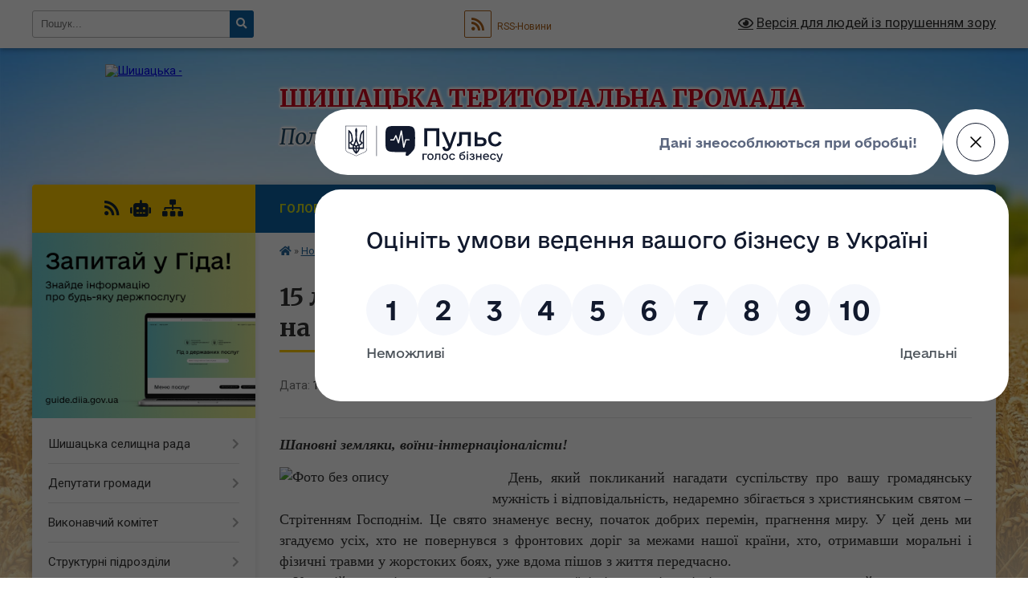

--- FILE ---
content_type: text/html; charset=UTF-8
request_url: https://shyshacka-gromada.gov.ua/news/1644908816/
body_size: 20381
content:
<!DOCTYPE html>
<html lang="uk">
<head>
	<!--[if IE]><meta http-equiv="X-UA-Compatible" content="IE=edge"><![endif]-->
	<meta charset="utf-8">
	<meta name="viewport" content="width=device-width, initial-scale=1">
	<!--[if IE]><script>
		document.createElement('header');
		document.createElement('nav');
		document.createElement('main');
		document.createElement('section');
		document.createElement('article');
		document.createElement('aside');
		document.createElement('footer');
		document.createElement('figure');
		document.createElement('figcaption');
	</script><![endif]-->
	<title>15 лютого – День вшанування  учасників бойових дій  на території інших держав | ШИШАЦЬКА ТЕРИТОРІАЛЬНА ГРОМАДА</title>
	<meta name="description" content="Шановні земляки, воїни-інтернаціоналісти! . .   День, який покликаний нагадати суспільству про вашу громадянську мужність і відповідальність, недаремно збігається з християнським святом &amp;ndash; Стрітенням Господнім. Це свято знаме">
	<meta name="keywords" content="15, лютого, –, День, вшанування, , учасників, бойових, дій, , на, території, інших, держав, |, ШИШАЦЬКА, ТЕРИТОРІАЛЬНА, ГРОМАДА">

	
		<meta property="og:image" content="https://rada.info/upload/users_files/21048749/cb67b4bade3b1bd73686bf0fd8460a23.jpg">
	<meta property="og:image:width" content="478">
	<meta property="og:image:height" content="799">
			<meta property="og:title" content="15 лютого – День вшанування  учасників бойових дій  на території інших держав">
			<meta property="og:description" content="Шановні земляки, воїни-інтернаціоналісти!&amp;nbsp;">
			<meta property="og:type" content="article">
	<meta property="og:url" content="https://shyshacka-gromada.gov.ua/news/1644908816/">
		
		<link rel="apple-touch-icon" sizes="57x57" href="https://gromada.org.ua/apple-icon-57x57.png">
	<link rel="apple-touch-icon" sizes="60x60" href="https://gromada.org.ua/apple-icon-60x60.png">
	<link rel="apple-touch-icon" sizes="72x72" href="https://gromada.org.ua/apple-icon-72x72.png">
	<link rel="apple-touch-icon" sizes="76x76" href="https://gromada.org.ua/apple-icon-76x76.png">
	<link rel="apple-touch-icon" sizes="114x114" href="https://gromada.org.ua/apple-icon-114x114.png">
	<link rel="apple-touch-icon" sizes="120x120" href="https://gromada.org.ua/apple-icon-120x120.png">
	<link rel="apple-touch-icon" sizes="144x144" href="https://gromada.org.ua/apple-icon-144x144.png">
	<link rel="apple-touch-icon" sizes="152x152" href="https://gromada.org.ua/apple-icon-152x152.png">
	<link rel="apple-touch-icon" sizes="180x180" href="https://gromada.org.ua/apple-icon-180x180.png">
	<link rel="icon" type="image/png" sizes="192x192"  href="https://gromada.org.ua/android-icon-192x192.png">
	<link rel="icon" type="image/png" sizes="32x32" href="https://gromada.org.ua/favicon-32x32.png">
	<link rel="icon" type="image/png" sizes="96x96" href="https://gromada.org.ua/favicon-96x96.png">
	<link rel="icon" type="image/png" sizes="16x16" href="https://gromada.org.ua/favicon-16x16.png">
	<link rel="manifest" href="https://gromada.org.ua/manifest.json">
	<meta name="msapplication-TileColor" content="#ffffff">
	<meta name="msapplication-TileImage" content="https://gromada.org.ua/ms-icon-144x144.png">
	<meta name="theme-color" content="#ffffff">
	
	
		<meta name="robots" content="">
	
	<link rel="preconnect" href="https://fonts.googleapis.com">
	<link rel="preconnect" href="https://fonts.gstatic.com" crossorigin>
	<link href="https://fonts.googleapis.com/css?family=Merriweather:400i,700|Roboto:400,400i,700,700i&amp;subset=cyrillic-ext" rel="stylesheet">

    <link rel="preload" href="https://cdnjs.cloudflare.com/ajax/libs/font-awesome/5.9.0/css/all.min.css" as="style">
	<link rel="stylesheet" href="https://cdnjs.cloudflare.com/ajax/libs/font-awesome/5.9.0/css/all.min.css" integrity="sha512-q3eWabyZPc1XTCmF+8/LuE1ozpg5xxn7iO89yfSOd5/oKvyqLngoNGsx8jq92Y8eXJ/IRxQbEC+FGSYxtk2oiw==" crossorigin="anonymous" referrerpolicy="no-referrer" />
	
    <link rel="preload" href="//gromada.org.ua/themes/nature/css/styles_vip.css?v=3.31" as="style">
	<link rel="stylesheet" href="//gromada.org.ua/themes/nature/css/styles_vip.css?v=3.31">
	<link rel="stylesheet" href="//gromada.org.ua/themes/nature/css/211/theme_vip.css?v=1768574563">
	
		<!--[if lt IE 9]>
	<script src="https://oss.maxcdn.com/html5shiv/3.7.2/html5shiv.min.js"></script>
	<script src="https://oss.maxcdn.com/respond/1.4.2/respond.min.js"></script>
	<![endif]-->
	<!--[if gte IE 9]>
	<style type="text/css">
		.gradient { filter: none; }
	</style>
	<![endif]-->

</head>
<body class="">

	<a href="#top_menu" class="skip-link link" aria-label="Перейти до головного меню (Alt+1)" accesskey="1">Перейти до головного меню (Alt+1)</a>
	<a href="#left_menu" class="skip-link link" aria-label="Перейти до бічного меню (Alt+2)" accesskey="2">Перейти до бічного меню (Alt+2)</a>
    <a href="#main_content" class="skip-link link" aria-label="Перейти до головного вмісту (Alt+3)" accesskey="3">Перейти до текстового вмісту (Alt+3)</a>



		<div id="all_screen">

						<section class="search_menu">
				<div class="wrap">
					<div class="row">
						<div class="grid-25 fl">
							<form action="https://shyshacka-gromada.gov.ua/search/" class="search">
								<input type="text" name="q" value="" placeholder="Пошук..." aria-label="Введіть пошукову фразу" required>
								<button type="submit" name="search" value="y" aria-label="Натисніть для здійснення пошуку"><i class="fa fa-search"></i></button>
							</form>
							<a id="alt_version_eye" href="#" title="Версія для людей із порушенням зору" onclick="return set_special('39f8354a91d9c707d8c881c005b8a2f6016d5d6b');"><i class="far fa-eye"></i></a>
						</div>
						<div class="grid-75">
							<div class="row">
								<div class="grid-25" style="padding-top: 13px;">
									<div id="google_translate_element"></div>
								</div>
								<div class="grid-25" style="padding-top: 13px;">
									<a href="https://gromada.org.ua/rss/211/" class="rss" title="RSS-стрічка"><span><i class="fa fa-rss"></i></span> RSS-Новини</a>
								</div>
								<div class="grid-50 alt_version_block">

									<div class="alt_version">
										<a href="#" class="set_special_version" onclick="return set_special('39f8354a91d9c707d8c881c005b8a2f6016d5d6b');"><i class="far fa-eye"></i> Версія для людей із порушенням зору</a>
									</div>

								</div>
								<div class="clearfix"></div>
							</div>
						</div>
						<div class="clearfix"></div>
					</div>
				</div>
			</section>
			
			<header>
				<div class="wrap">
					<div class="row">

						<div class="grid-25 logo fl">
							<a href="https://shyshacka-gromada.gov.ua/" id="logo">
								<img src="https://rada.info/upload/users_files/21048749/gerb/eYezzY1.jpg_2.png" alt="Шишацька - ">
							</a>
						</div>
						<div class="grid-75 title fr">
							<div class="slogan_1">ШИШАЦЬКА ТЕРИТОРІАЛЬНА ГРОМАДА</div>
							<div class="slogan_2">Полтавська область, Миргородський район</div>
						</div>
						<div class="clearfix"></div>

					</div>
				</div>
			</header>

			<div class="wrap">
				<section class="middle_block">

					<div class="row">
						<div class="grid-75 fr">
							<nav class="main_menu" id="top_menu">
								<ul>
																		<li class="">
										<a href="https://shyshacka-gromada.gov.ua/main/">Головна</a>
																													</li>
																		<li class="active">
										<a href="https://shyshacka-gromada.gov.ua/news/">Новини</a>
																													</li>
																		<li class="">
										<a href="https://shyshacka-gromada.gov.ua/geroi-ne-vmirajut-14-39-29-21-03-2023/">ГЕРОЇ НЕ ВМИРАЮТЬ</a>
																													</li>
																		<li class="">
										<a href="https://shyshacka-gromada.gov.ua/structure/">Картка громади</a>
																													</li>
																		<li class="">
										<a href="https://shyshacka-gromada.gov.ua/feedback/">Контакти</a>
																													</li>
																										</ul>

								<button class="menu-button" id="open-button" tabindex="-1"><i class="fas fa-bars"></i> Меню сайту</button>

							</nav>
							<div class="clearfix"></div>

														<section class="bread_crumbs">
								<div xmlns:v="http://rdf.data-vocabulary.org/#"><a href="https://shyshacka-gromada.gov.ua/" title="Головна сторінка"><i class="fas fa-home"></i></a> &raquo; <a href="https://shyshacka-gromada.gov.ua/news/" aria-current="page">Новини</a>  &raquo; <span>15 лютого – День вшанування  учасників бойових дій  на території інших держав</span></div>
							</section>
							
							<main id="main_content">

																											<h1>15 лютого – День вшанування  учасників бойових дій  на території інших держав</h1>


<div class="row">
	<div class="grid-30 one_news_date">
		Дата: <span>15.02.2022 09:03</span>
	</div>
	<div class="grid-30 one_news_count">
		Кількість переглядів: <span>813</span>
	</div>
		<div class="grid-30 one_news_socials">
		<button class="social_share" data-type="fb" aria-label="Поширити у Фейсбук"><img src="//gromada.org.ua/themes/nature/img/share/fb.png" alt="Іконака Фейсбук"></button>
		<button class="social_share" data-type="tw" aria-label="Поширити у Твітер"><img src="//gromada.org.ua/themes/nature/img/share/tw.png" alt="Іконка Твітер"></button>
		<button class="print_btn" onclick="window.print();" aria-label="Надрукувати"><img src="//gromada.org.ua/themes/nature/img/share/print.png" alt="Іконка принтеру"></button>
	</div>
		<div class="clearfix"></div>
</div>

<hr>

<p style="text-align: justify;"><span style="font-size:18px;"><span style="font-family:Georgia,serif;"><em><strong>Шановні земляки, воїни-інтернаціоналісти!&nbsp;</strong></em></span></span></p>

<p style="text-align: justify;"><span style="font-size:18px;"><span style="font-family:Georgia,serif;"><img alt="Фото без опису"  alt="" src="https://rada.info/upload/users_files/21048749/cb67b4bade3b1bd73686bf0fd8460a23.jpg" style="float: left; width: 250px; height: 418px;" />&nbsp; День, який покликаний нагадати суспільству про вашу громадянську мужність і відповідальність, недаремно збігається з християнським святом &ndash; Стрітенням Господнім. Це свято знаменує весну, початок добрих перемін, прагнення миру. У цей день ми згадуємо усіх, хто не повернувся з фронтових доріг за межами нашої країни, хто, отримавши моральні і фізичні травми у жорстоких боях, уже вдома&nbsp;пішов з життя передчасно.<br />
&nbsp; &nbsp;У нашій громаді проживають близько ста воїнів-інтернаціоналістів, половина з них &ndash; пройшли вогняними стежками наймасштабнішої за людськими втратами і найтривалішої у часі війни на території іншої держави &ndash; Афганістану. За останні три десятиліття воїни-інтернаціоналісти недорахувалися одинадцяти побратимів. Вічна їм пам&rsquo;ять. У ці дні, за традицією, на їхніх могилах з&rsquo;являться свіжі квіти, прозвучать добрі слова-спогади, запанує хвилина мовчання, яка для них уже стала вічністю&hellip;<br />
&nbsp; Воїни-інтернаціоналісти &ndash; активна громадянська спільнота, яка добре знає справжню ціну мирного життя, вміє дорожити сьогоднішнім днем, усвідомлює свою відповідальність за майбутнє, за долю прийдешніх поколінь. Щиро бажаю вам і вашим родинам добра і щастя, миру і достатку, міцного здоров&rsquo;я і довгих років життя, впевненості в завтрашньому дні!</span></span></p>

<p style="text-align: right;"><em><strong><span style="font-size:18px;"><span style="font-family:Georgia,serif;">Селищний голова Олександр ТУТКА.</span></span></strong></em></p>
<div class="clearfix"></div>

<hr>



<p><a href="https://shyshacka-gromada.gov.ua/news/" class="btn btn-grey">&laquo; повернутися</a></p>																	
							</main>
						</div>
						<div class="grid-25 fl">

							<div class="project_name">
								<a href="https://gromada.org.ua/rss/211/" rel="nofollow" target="_blank" title="RSS-стрічка новин сайту"><i class="fas fa-rss"></i></a>
																<a href="https://shyshacka-gromada.gov.ua/feedback/#chat_bot" title="Наша громада в смартфоні"><i class="fas fa-robot"></i></a>
																																																								<a href="https://shyshacka-gromada.gov.ua/sitemap/" title="Мапа сайту"><i class="fas fa-sitemap"></i></a>
							</div>
							<aside class="left_sidebar">
				
																<div class="diia_guide">
									<a href="https://guide.diia.gov.ua/" rel="nofollow" target="_blank"><img src="https://gromada.org.ua/upload/diia_guide.jpg" alt="Гід державних послуг"></a>
								</div>
								
																<nav class="sidebar_menu" id="left_menu">
									<ul>
																				<li class=" has-sub">
											<a href="https://shyshacka-gromada.gov.ua/golova-gromadi-12-02-10-20-04-2016/">Шишацька селищна рада</a>
																						<button onclick="return show_next_level(this);" aria-label="Показати підменю"></button>
																																	<i class="fa fa-chevron-right"></i>
											<ul>
																								<li class=" has-sub">
													<a href="https://shyshacka-gromada.gov.ua/struktura-aparatu-shishackoi-selischnoi-radi-ta-vikonavchij-komitet-15-07-01-12-09-2025/">СТРУКТУРА АПАРАТУ ШИШАЦЬКОЇ СЕЛИЩНОЇ РАДИ ТА ВИКОНАВЧОГО КОМІТЕТУ</a>
																										<button onclick="return show_next_level(this);" aria-label="Показати підменю"></button>
																																							<i class="fa fa-chevron-right"></i>
													<ul>
																												<li><a href="https://shyshacka-gromada.gov.ua/selischnij-golova-10-40-46-15-09-2025/">СЕЛИЩНИЙ ГОЛОВА</a></li>
																												<li><a href="https://shyshacka-gromada.gov.ua/sekretar-selischnoi-radi-10-41-14-15-09-2025/">СЕКРЕТАР СЕЛИЩНОЇ РАДИ</a></li>
																												<li><a href="https://shyshacka-gromada.gov.ua/pershij-zastupnik-selischnogo-golovi-10-49-33-15-09-2025/">ПЕРШИЙ ЗАСТУПНИК СЕЛИЩНОГО ГОЛОВИ</a></li>
																												<li><a href="https://shyshacka-gromada.gov.ua/zastupniki-selischnogo-golovi-14-30-45-15-09-2025/">ЗАСТУПНИКИ СЕЛИЩНОГО ГОЛОВИ</a></li>
																												<li><a href="https://shyshacka-gromada.gov.ua/starosti-starostinskih-okrugiv-14-45-13-15-09-2025/">СТАРОСТИНСЬКІ ОКРУГИ</a></li>
																												<li><a href="https://shyshacka-gromada.gov.ua/kerujuchij-spravami-aparatu-vikonavchogo-komitetu-selischnoi-radi-16-11-36-15-09-2025/">КЕРУЮЧИЙ СПРАВАМИ АПАРАТУ ВИКОНАВЧОГО КОМІТЕТУ СЕЛИЩНОЇ РАДИ</a></li>
																												<li><a href="https://shyshacka-gromada.gov.ua/upravlinnya-nadannya-administrativnih-poslug-aparatu-vikonavchogo-komitetu-16-13-01-15-09-2025/">Управління надання адміністративних послуг апарату виконавчого комітету</a></li>
																												<li><a href="https://shyshacka-gromada.gov.ua/upravlinnya-z-pitan-personalu-organizacijnoi-roboti-ta-dilovodstva-aparatu-vikonavchogo-komitetu-16-14-40-15-09-2025/">Управління з питань персоналу, організаційної роботи та діловодства апарату виконавчого комітету</a></li>
																												<li><a href="https://shyshacka-gromada.gov.ua/viddil-ekonomiki-investicij-i-prirodnih-resursiv-aparatu-vikonavchogo-komitetu-16-16-02-15-09-2025/">Відділ економіки, інвестицій і природних ресурсів апарату виконавчого комітету</a></li>
																												<li><a href="https://shyshacka-gromada.gov.ua/viddil-juridichnogo-zabezpechennya-aparatu-vikonavchogo-komitetu-16-17-52-15-09-2025/">Відділ юридичного забезпечення апарату виконавчого комітету</a></li>
																												<li><a href="https://shyshacka-gromada.gov.ua/viddil-upravlinnya-majnom-komunalnoi-vlasnosti-aparatu-vikonavchogo-komitetu-16-32-01-15-09-2025/">Відділ управління майном комунальної власності апарату виконавчого комітету</a></li>
																												<li><a href="https://shyshacka-gromada.gov.ua/viddil-finansovogospodarskogo-zabezpechennya-aparatu-vikonavchogo-komitetu-16-33-11-15-09-2025/">Відділ фінансово-господарського забезпечення апарату виконавчого комітету</a></li>
																												<li><a href="https://shyshacka-gromada.gov.ua/zemelnij-viddil-aparatu-vikonavchogo-komitetu-09-25-05-16-09-2025/">Земельний відділ апарату виконавчого комітету</a></li>
																												<li><a href="https://shyshacka-gromada.gov.ua/sektor-z-pitan-civilnogo-zahistu-aparatu-vikonavchogo-komitetu-09-26-04-16-09-2025/">Сектор з питань цивільного захисту апарату виконавчого комітету</a></li>
																																									</ul>
																									</li>
																								<li class="">
													<a href="https://shyshacka-gromada.gov.ua/grafik-provedennya-osobistogo-prijomu-gromadyan-kerivnictvom-shishackoi-selischnoi-radi-ta-ii-vikonavchogo-komitetu-na-2025-rik-10-10-40-27-10-2025/">ГРАФІК проведення особистого прийому громадян керівництвом Шишацької селищної ради та її виконавчого комітету на 2025 рік</a>
																																						</li>
																																			</ul>
																					</li>
																				<li class=" has-sub">
											<a href="https://shyshacka-gromada.gov.ua/gromada-11-36-41-03-06-2016/">Депутати громади</a>
																						<button onclick="return show_next_level(this);" aria-label="Показати підменю"></button>
																																	<i class="fa fa-chevron-right"></i>
											<ul>
																								<li class="">
													<a href="https://shyshacka-gromada.gov.ua/postijni-komisii-11-40-04-03-06-2016/">Постійні комісії</a>
																																						</li>
																								<li class=" has-sub">
													<a href="https://shyshacka-gromada.gov.ua/deputatskij-sklad-11-39-24-03-06-2016/">Депутатський склад</a>
																										<button onclick="return show_next_level(this);" aria-label="Показати підменю"></button>
																																							<i class="fa fa-chevron-right"></i>
													<ul>
																												<li><a href="https://shyshacka-gromada.gov.ua/deputatska-zvitnist-09-02-19-09-01-2023/">Депутатська звітність</a></li>
																																									</ul>
																									</li>
																																			</ul>
																					</li>
																				<li class=" has-sub">
											<a href="https://shyshacka-gromada.gov.ua/vikonavchij-komitet-11-38-42-03-06-2016/">Виконавчий комітет</a>
																						<button onclick="return show_next_level(this);" aria-label="Показати підменю"></button>
																																	<i class="fa fa-chevron-right"></i>
											<ul>
																								<li class="">
													<a href="https://shyshacka-gromada.gov.ua/sklad-komitetu-11-43-50-06-06-2016/">Склад комітету</a>
																																						</li>
																								<li class=" has-sub">
													<a href="https://shyshacka-gromada.gov.ua/ochischennya-vladi-09-04-26-12-06-2017/">Очищення влади</a>
																										<button onclick="return show_next_level(this);" aria-label="Показати підменю"></button>
																																							<i class="fa fa-chevron-right"></i>
													<ul>
																												<li><a href="https://shyshacka-gromada.gov.ua/rozporyadzhennya-№-204-vid-08112016-roku-09-13-15-12-06-2017/">Розпорядження № 204 від 08.11.2016 року</a></li>
																																									</ul>
																									</li>
																																			</ul>
																					</li>
																				<li class=" has-sub">
											<a href="https://shyshacka-gromada.gov.ua/strukturni-pidrozdili-09-29-48-12-06-2017/">Структурні підрозділи</a>
																						<button onclick="return show_next_level(this);" aria-label="Показати підменю"></button>
																																	<i class="fa fa-chevron-right"></i>
											<ul>
																								<li class=" has-sub">
													<a href="https://shyshacka-gromada.gov.ua/socialnij-zahist-13-51-43-12-06-2017/">Управління соціального забезпечення, праці та соціальних послуг</a>
																										<button onclick="return show_next_level(this);" aria-label="Показати підменю"></button>
																																							<i class="fa fa-chevron-right"></i>
													<ul>
																												<li><a href="https://shyshacka-gromada.gov.ua/protidiya-domashnomu-nasilstvu-11-20-25-02-07-2019/">Протидія домашньому насильству</a></li>
																												<li><a href="https://shyshacka-gromada.gov.ua/protidiya-torgivli-ljudmi-14-41-47-27-07-2021/">Протидія торгівлі людьми</a></li>
																																									</ul>
																									</li>
																								<li class="">
													<a href="https://shyshacka-gromada.gov.ua/finansove-upravlinnya-15-45-36-02-07-2018/">Фінансове управління</a>
																																						</li>
																								<li class=" has-sub">
													<a href="https://shyshacka-gromada.gov.ua/upravlinnya-zhitlovokomunalnogo-gospodarstva-arhitekturi-ta-mistobuduvannya-1528961318/">Управління житлово - комунального господарства, архітектури та містобудування</a>
																										<button onclick="return show_next_level(this);" aria-label="Показати підменю"></button>
																																							<i class="fa fa-chevron-right"></i>
													<ul>
																												<li><a href="https://shyshacka-gromada.gov.ua/shema-planuvannya-teritorii-shishackoi-otg-1528964806/">Схема планування території Шишацької ОТГ</a></li>
																												<li><a href="https://shyshacka-gromada.gov.ua/detalnij-plan-teritorii-1528964833/">Детальний план території</a></li>
																												<li><a href="https://shyshacka-gromada.gov.ua/reestr-mistobudivnih-umov-ta-obmezhen-11-34-10-12-10-2018/">РЕЄСТР МІСТОБУДІВНИХ УМОВ ТА ОБМЕЖЕНЬ</a></li>
																												<li><a href="https://shyshacka-gromada.gov.ua/rozglyad-dokumenta-derzhanogo-planuvannya-ta-zvitu-seo-15-36-59-29-03-2021/">Розгляд документа держаного планування та звіту СЕО</a></li>
																												<li><a href="https://shyshacka-gromada.gov.ua/vnesennya-zmin-do-detalnogo-planu-teritorii-molokotovarnoi-fermi-roztashovanoi-za-mezhami-svoskobijniki-15-23-32-14-05-2021/">Внесення змін до детального плану території молоко-товарної ферми розташованої за межами с.Воскобійники</a></li>
																												<li><a href="https://shyshacka-gromada.gov.ua/generalnij-plan-z-rozrobkoju-planu-zonuvannya-svelichkove-mirgorodskogo-rajonu-poltavskoi-oblasti-17-05-36-20-12-2021/">Генеральний план з розробкою плану зонування с.Величкове Миргородського району Полтавської області</a></li>
																																									</ul>
																									</li>
																								<li class="">
													<a href="https://shyshacka-gromada.gov.ua/kultura-09-52-56-12-06-2017/">Відділ культури і туризму</a>
																																						</li>
																								<li class=" has-sub">
													<a href="https://shyshacka-gromada.gov.ua/viddil-osviti-10-10-26-12-06-2017/">Відділ освіти</a>
																										<button onclick="return show_next_level(this);" aria-label="Показати підменю"></button>
																																							<i class="fa fa-chevron-right"></i>
													<ul>
																												<li><a href="https://shyshacka-gromada.gov.ua/informaciya-viddilu-osviti-shishckoi-selischnoi-radi-1525355367/">Інформація відділу освіти Шишацької селищної ради</a></li>
																												<li><a href="https://shyshacka-gromada.gov.ua/doshkilni-navchalni-zakladi-gromadi-10-18-35-12-06-2017/">Заклад дошкільної освіти (дошкілля)</a></li>
																												<li><a href="https://shyshacka-gromada.gov.ua/irc-11-16-09-08-07-2025/">ІРЦ</a></li>
																												<li><a href="https://shyshacka-gromada.gov.ua/zpo-pozashkilya-11-19-12-08-07-2025/">ЗПО (позашкіля)</a></li>
																												<li><a href="https://shyshacka-gromada.gov.ua/atestaciya-pedagogichnih-pracivnikiv-15-22-00-07-07-2025/">Атестація педагогічних працівників</a></li>
																												<li><a href="https://shyshacka-gromada.gov.ua/vibir-pidruchnikiv-15-22-58-07-07-2025/">Вибір підручників</a></li>
																												<li><a href="https://shyshacka-gromada.gov.ua/zzso-shkoli-10-35-41-08-07-2025/">ЗЗСО (школи)</a></li>
																																									</ul>
																									</li>
																								<li class="">
													<a href="https://shyshacka-gromada.gov.ua/sluzhba-u-spravah-ditej-shishackoi-selischnoi-radi-09-10-40-27-06-2024/">Служба у справах дітей Шишацької селищної ради</a>
																																						</li>
																								<li class="">
													<a href="https://shyshacka-gromada.gov.ua/komunalne-nekomercijne-pidpriemstvo-centr-pervinnoi-medikosanitarnoi-dopomogi-15-47-11-02-07-2018/">Комунальна установа "Центр надання соціальних послуг Шишацької селищної ради"</a>
																																						</li>
																								<li class="">
													<a href="https://shyshacka-gromada.gov.ua/komunalna-ustanova-trudovij-arhiv-shishackoi-selischnoi-radi-09-14-54-19-11-2024/">Комунальна установа «Трудовий архів Шишацької селищної ради»</a>
																																						</li>
																								<li class="">
													<a href="https://shyshacka-gromada.gov.ua/misceva-pozhezhna-ohorona-09-31-32-21-06-2017/">Місцева пожежна охорона</a>
																																						</li>
																								<li class="">
													<a href="https://shyshacka-gromada.gov.ua/komunalna-ustanova-teritorialnij-centr-socialnogo-obslugovuvannya-ta-nadannya-socialnih-poslug-15-48-57-02-07-2018/">Комунальне некомерційне підприємство "Центр первинної медико-санітарної допомоги"</a>
																																						</li>
																								<li class="">
													<a href="https://shyshacka-gromada.gov.ua/komunalne-nekomercijne-pidpriemstvo-shishacka-likarnya-planovogo-likuvannya-shishackoi-selischnoi-radi-16-03-13-05-08-2025/">Комунальне некомерційне підприємство "Шишацька лікарня планового лікування" Шишацької селищної ради</a>
																																						</li>
																								<li class="">
													<a href="https://shyshacka-gromada.gov.ua/komunalni-pidpriemstva-09-44-36-12-06-2017/">Комунальне підприємство "Техкомунбуд"</a>
																																						</li>
																								<li class="">
													<a href="https://shyshacka-gromada.gov.ua/komunalne-pidpriemstvo-shishackij-selischnij-komunalnij-rinok-10-43-27-07-08-2025/">Комунальне підприємство "Шишацький селищний комунальний ринок"</a>
																																						</li>
																																			</ul>
																					</li>
																				<li class=" has-sub">
											<a href="javascript:;">Офіційні документи</a>
																						<button onclick="return show_next_level(this);" aria-label="Показати підменю"></button>
																																	<i class="fa fa-chevron-right"></i>
											<ul>
																								<li class=" has-sub">
													<a href="https://shyshacka-gromada.gov.ua/proekti-rishen-13-56-17-06-05-2016/">Проекти рішень ради</a>
																										<button onclick="return show_next_level(this);" aria-label="Показати підменю"></button>
																																							<i class="fa fa-chevron-right"></i>
													<ul>
																												<li><a href="https://shyshacka-gromada.gov.ua/8-sklikannya-15-46-44-04-12-2020/">8 скликання</a></li>
																																									</ul>
																									</li>
																								<li class=" has-sub">
													<a href="https://shyshacka-gromada.gov.ua/rishennya-sesij-8-sklikannya-08-42-07-04-12-2020/">Рішення сесій 8 скликання</a>
																										<button onclick="return show_next_level(this);" aria-label="Показати підменю"></button>
																																							<i class="fa fa-chevron-right"></i>
													<ul>
																												<li><a href="https://shyshacka-gromada.gov.ua/sorok-persha-sesiya-12-32-26-19-12-2025/">Сорок перша сесія</a></li>
																												<li><a href="https://shyshacka-gromada.gov.ua/sorokova-sesiya-14-28-43-21-11-2025/">Сорокова сесія</a></li>
																												<li><a href="https://shyshacka-gromada.gov.ua/tridcyat-devyata-sesiya-15-01-56-20-10-2025/">Тридцять дев'ята сесія</a></li>
																												<li><a href="https://shyshacka-gromada.gov.ua/tridcyat-vosma-sesiya-14-00-12-01-08-2025/">Тридцять восьма сесія</a></li>
																												<li><a href="https://shyshacka-gromada.gov.ua/tridcyat-soma-sesiya-09-28-26-19-05-2025/">Тридцять сьома сесія</a></li>
																												<li><a href="https://shyshacka-gromada.gov.ua/tridcyat-shosta-sesiya-13-18-43-07-03-2025/">Тридцять шоста сесія</a></li>
																												<li><a href="https://shyshacka-gromada.gov.ua/tridcyat-pyata-sesiya-11-20-03-20-12-2024/">Тридцять п'ята сесія</a></li>
																												<li><a href="https://shyshacka-gromada.gov.ua/tridcyat-chetverta-sesiya-18-04-59-06-12-2024/">Тридцять четверта сесія</a></li>
																												<li><a href="https://shyshacka-gromada.gov.ua/tridcyat-tretya-sesiya-12-01-19-28-10-2024/">Тридцять третя сесія</a></li>
																												<li><a href="https://shyshacka-gromada.gov.ua/tridcyat-druga-sesiya-15-16-40-14-08-2024/">Тридцять друга сесія</a></li>
																												<li><a href="https://shyshacka-gromada.gov.ua/rezultati-golosuvannya-31-sesii-13-42-25-19-07-2024/">Результати голосування 31 сесії</a></li>
																												<li><a href="https://shyshacka-gromada.gov.ua/31-sesiya-11-05-34-22-07-2024/">Тридцять перша сесія</a></li>
																												<li><a href="https://shyshacka-gromada.gov.ua/rezultati-golosuvannya-30-sesii-13-51-22-30-04-2024/">Результати голосування 30 сесії</a></li>
																												<li><a href="https://shyshacka-gromada.gov.ua/tridcyata-sesiya-13-53-30-30-04-2024/">Тридцята сесія</a></li>
																												<li><a href="https://shyshacka-gromada.gov.ua/rezultati-golosuvannya-29-sesii-15-37-06-18-04-2024/">Результати голосування 29 сесії</a></li>
																												<li><a href="https://shyshacka-gromada.gov.ua/dvadcyat-dev’yata-sesiya-15-44-11-18-04-2024/">Двадцять дев’ята сесія</a></li>
																												<li><a href="https://shyshacka-gromada.gov.ua/rezultati-golosuvannya-28-sesii-19-49-15-09-02-2024/">Результати голосування 28 сесії</a></li>
																												<li><a href="https://shyshacka-gromada.gov.ua/dvadcyat-vosma-sesiya-19-51-44-09-02-2024/">Двадцять восьма сесія</a></li>
																												<li><a href="https://shyshacka-gromada.gov.ua/rezultati-golosuvannya-27-sesii-18-50-29-22-12-2023/">Результати голосування 27 сесії</a></li>
																												<li><a href="https://shyshacka-gromada.gov.ua/dvadcyat-soma-sesiya-18-49-21-22-12-2023/">Двадцять сьома сесія</a></li>
																												<li><a href="https://shyshacka-gromada.gov.ua/rezultati-golosuvannya-26-sesii-18-02-56-28-11-2023/">Результати голосування 26 сесії</a></li>
																												<li><a href="https://shyshacka-gromada.gov.ua/dvadcyat-shosta-sesiya-17-59-10-28-11-2023/">Двадцять шоста сесія</a></li>
																												<li><a href="https://shyshacka-gromada.gov.ua/rezultati-golosuvannya-25-sesii-16-17-03-12-10-2023/">Результати голосування 25 сесії</a></li>
																												<li><a href="https://shyshacka-gromada.gov.ua/dvadcyat-p’yata-sesiya-16-16-00-12-10-2023/">Двадцять п’ята сесія</a></li>
																												<li><a href="https://shyshacka-gromada.gov.ua/rezultati-golosuvannya-24-sesii-14-07-02-18-08-2023/">Результати голосування 24 сесії</a></li>
																												<li><a href="https://shyshacka-gromada.gov.ua/dvadcyat-chetverta-sesiya-14-08-59-18-08-2023/">Двадцять четверта сесія</a></li>
																												<li><a href="https://shyshacka-gromada.gov.ua/rezultati-golosuvannya-23-sesii-14-44-34-04-07-2023/">Результати голосування 23 сесії</a></li>
																												<li><a href="https://shyshacka-gromada.gov.ua/dvadcyat-tretya-sesiya-14-45-23-04-07-2023/">Двадцять третя сесія</a></li>
																												<li><a href="https://shyshacka-gromada.gov.ua/rezultati-golosuvannya-22-sesii-16-56-44-16-05-2023/">Результати голосування 22 сесії</a></li>
																												<li><a href="https://shyshacka-gromada.gov.ua/dvadcyat-druga-sesiya-16-58-06-16-05-2023/">Двадцять друга сесія</a></li>
																												<li><a href="https://shyshacka-gromada.gov.ua/rezultati-golosuvannya-21-sesii-15-25-05-23-03-2023/">Результати голосування 21 сесії</a></li>
																												<li><a href="https://shyshacka-gromada.gov.ua/dvadcyat-persha-sesiya-15-23-18-23-03-2023/">Двадцять перша сесія</a></li>
																												<li><a href="https://shyshacka-gromada.gov.ua/rezultati-golosuvannya-20-sesii-14-30-39-01-03-2023/">Результати голосування 20 сесії</a></li>
																												<li><a href="https://shyshacka-gromada.gov.ua/dvadcyata-sesiya-14-39-42-01-03-2023/">Двадцята сесія</a></li>
																												<li><a href="https://shyshacka-gromada.gov.ua/rezultati-golosuvannya-19-sesii-11-29-41-23-12-2022/">Результати голосування 19 сесії</a></li>
																												<li><a href="https://shyshacka-gromada.gov.ua/dev’yatnadcyata-sesiya-11-29-09-23-12-2022/">Дев’ятнадцята сесія</a></li>
																												<li><a href="https://shyshacka-gromada.gov.ua/rezultati-golosuvannya-18-sesii-19-19-37-25-11-2022/">Результати голосування 18 сесії</a></li>
																												<li><a href="https://shyshacka-gromada.gov.ua/visimnadcyata-sesiya-19-15-49-25-11-2022/">Вісімнадцята сесія</a></li>
																												<li><a href="https://shyshacka-gromada.gov.ua/rezultati-golosuvannya-17-sesii-14-46-32-30-08-2022/">Результати голосування 17 сесії</a></li>
																												<li><a href="https://shyshacka-gromada.gov.ua/simnadcyata-sesiya-14-45-59-30-08-2022/">Сімнадцята сесія</a></li>
																												<li><a href="https://shyshacka-gromada.gov.ua/rezultati-golosuvannya-16-sesii-10-57-36-18-05-2022/">Результати голосування 16 сесії</a></li>
																												<li><a href="https://shyshacka-gromada.gov.ua/shistnadcyata-sesiya-10-56-56-18-05-2022/">Шістнадцята сесія</a></li>
																												<li><a href="https://shyshacka-gromada.gov.ua/rezultati-golosuvannya-15-sesii-14-08-56-17-03-2022/">Результати голосування 15 сесії</a></li>
																												<li><a href="https://shyshacka-gromada.gov.ua/p’yatnadcyata-sesiya-14-08-18-17-03-2022/">П’ятнадцята сесія</a></li>
																												<li><a href="https://shyshacka-gromada.gov.ua/rezultati-golosuvannya-14-sesii-09-05-12-16-02-2022/">Результати голосування 14 сесії</a></li>
																												<li><a href="https://shyshacka-gromada.gov.ua/chotirnadcyata-sesiya-09-04-35-16-02-2022/">Чотирнадцята сесія</a></li>
																												<li><a href="https://shyshacka-gromada.gov.ua/rezultati-golosuvannya-13-sesii-19-39-56-24-12-2021/">Результати голосування 13 сесії</a></li>
																												<li><a href="https://shyshacka-gromada.gov.ua/trinadcyata-sesiya-19-38-56-24-12-2021/">Тринадцята сесія</a></li>
																												<li><a href="https://shyshacka-gromada.gov.ua/rezultati-golosuvannya-12-sesii-15-15-16-09-11-2021/">Результати голосування 12 сесії</a></li>
																												<li><a href="https://shyshacka-gromada.gov.ua/dvanadcyata-sesiya-15-14-50-09-11-2021/">Дванадцята сесія</a></li>
																												<li><a href="https://shyshacka-gromada.gov.ua/rezultati-golosuvannya-11-sesii-15-44-38-03-09-2021/">Результати голосування 11 сесії</a></li>
																												<li><a href="https://shyshacka-gromada.gov.ua/odinadcyata-sesiya-15-44-02-03-09-2021/">Одинадцята сесія</a></li>
																												<li><a href="https://shyshacka-gromada.gov.ua/rezultati-golosuvannya-10-sesii-16-31-12-14-07-2021/">Результати голосування 10 сесії</a></li>
																												<li><a href="https://shyshacka-gromada.gov.ua/desyata-sesiya-16-30-31-14-07-2021/">Десята сесія</a></li>
																												<li><a href="https://shyshacka-gromada.gov.ua/rezultati-golosuvannya-9-sesii-13-42-43-18-06-2021/">Результати голосування 9 сесії</a></li>
																												<li><a href="https://shyshacka-gromada.gov.ua/dev’yata-sesiya-13-40-42-18-06-2021/">Дев’ята сесія</a></li>
																												<li><a href="https://shyshacka-gromada.gov.ua/rezultati-golosuvannya-8-sesii-22-54-42-17-05-2021/">Результати голосування 8 сесії</a></li>
																												<li><a href="https://shyshacka-gromada.gov.ua/vosma-sesiya-22-54-16-17-05-2021/">Восьма сесія</a></li>
																												<li><a href="https://shyshacka-gromada.gov.ua/rezultati-golosuvannya-7-sesii-13-32-20-13-04-2021/">Результати голосування 7 сесії</a></li>
																												<li><a href="https://shyshacka-gromada.gov.ua/soma-sesiya-13-31-47-13-04-2021/">Сьома сесія</a></li>
																												<li><a href="https://shyshacka-gromada.gov.ua/rezultati-golosuvannya-6-sesii-14-34-45-19-03-2021/">Результати голосування 6 сесії</a></li>
																												<li><a href="https://shyshacka-gromada.gov.ua/shosta-sesiya-14-32-10-19-03-2021/">Шоста сесія</a></li>
																												<li><a href="https://shyshacka-gromada.gov.ua/rezultati-golosuvannya-5-sesii-11-27-45-24-02-2021/">Результати голосування 5 сесії</a></li>
																												<li><a href="https://shyshacka-gromada.gov.ua/p’yata-sesiya-11-27-10-24-02-2021/">П’ята сесія</a></li>
																												<li><a href="https://shyshacka-gromada.gov.ua/rezultati-golosuvannya-4-sesii-20-09-52-15-01-2021/">Результати голосування 4 сесії</a></li>
																												<li><a href="https://shyshacka-gromada.gov.ua/chetverta-sesiya-20-09-07-15-01-2021/">Четверта сесія</a></li>
																												<li><a href="https://shyshacka-gromada.gov.ua/rezultati-golosuvannya-3-sesii-09-06-42-30-12-2020/">Результати голосування 3 сесії</a></li>
																												<li><a href="https://shyshacka-gromada.gov.ua/tretya-sesiya-09-06-13-30-12-2020/">Третя сесія</a></li>
																												<li><a href="https://shyshacka-gromada.gov.ua/rezultati-golosuvannya-2-sesii-09-05-28-30-12-2020/">Результати голосування 2 сесії</a></li>
																												<li><a href="https://shyshacka-gromada.gov.ua/druga-sesiya-09-04-45-30-12-2020/">Друга сесія</a></li>
																												<li><a href="https://shyshacka-gromada.gov.ua/rezultati-golosuvannya-1-sesii-08-45-01-04-12-2020/">Результати голосування 1 сесії</a></li>
																												<li><a href="https://shyshacka-gromada.gov.ua/1-sesiya-08-43-36-04-12-2020/">Перша сесія</a></li>
																																									</ul>
																									</li>
																								<li class=" has-sub">
													<a href="https://shyshacka-gromada.gov.ua/rishennya-sesij-i-sklikannya-40hh-sesii-13-52-08-27-12-2018/">Рішення сесій (I скликання 40-55 сесії)</a>
																										<button onclick="return show_next_level(this);" aria-label="Показати підменю"></button>
																																							<i class="fa fa-chevron-right"></i>
													<ul>
																												<li><a href="https://shyshacka-gromada.gov.ua/rezultati-golosuvannya-55-sesii-08-33-27-02-09-2020/">Результати голосування 55 сесії</a></li>
																												<li><a href="https://shyshacka-gromada.gov.ua/p’yatdesyat-p’yata-sesiya-08-26-41-02-09-2020/">П’ятдесят п’ята сесія</a></li>
																												<li><a href="https://shyshacka-gromada.gov.ua/rezultati-golosuvannya-54-sesii-09-55-12-28-07-2020/">Результати голосування 54 сесії</a></li>
																												<li><a href="https://shyshacka-gromada.gov.ua/p’yatdesyat-chetverta-sesiya-09-45-24-28-07-2020/">П’ятдесят четверта сесія</a></li>
																												<li><a href="https://shyshacka-gromada.gov.ua/rezultati-golosuvannya-53-sesii-10-19-02-04-06-2020/">Результати голосування 53 сесії</a></li>
																												<li><a href="https://shyshacka-gromada.gov.ua/p’yatdesyat-tretya-sesiya-10-18-06-04-06-2020/">П’ятдесят третя сесія</a></li>
																												<li><a href="https://shyshacka-gromada.gov.ua/rezultati-golosuvannya-52-sesii-10-43-00-18-05-2020/">Результати голосування 52 сесії</a></li>
																												<li><a href="https://shyshacka-gromada.gov.ua/p’yatdesyat-druga-sesiya-10-42-25-18-05-2020/">П’ятдесят друга сесія</a></li>
																												<li><a href="https://shyshacka-gromada.gov.ua/rezultati-golosuvannya-51-sesii-10-43-33-04-03-2020/">Результати голосування 51 сесії</a></li>
																												<li><a href="https://shyshacka-gromada.gov.ua/p’yatdesyat-persha-sesiya-10-40-57-04-03-2020/">П’ятдесят перша сесія</a></li>
																												<li><a href="https://shyshacka-gromada.gov.ua/rezultati-golosuvannya-50-sesii-13-28-22-27-12-2019/">Результати голосування 50 сесії</a></li>
																												<li><a href="https://shyshacka-gromada.gov.ua/p’yatdesyata-sesiya-13-24-59-27-12-2019/">П’ятдесята сесія</a></li>
																												<li><a href="https://shyshacka-gromada.gov.ua/rezultati-golosuvannya-49-sesii-14-11-08-21-12-2019/">Результати голосування 49 сесії</a></li>
																												<li><a href="https://shyshacka-gromada.gov.ua/sorok-dev’yata-sesiya-14-02-46-21-12-2019/">Сорок дев’ята сесія</a></li>
																												<li><a href="https://shyshacka-gromada.gov.ua/rezultati-golosuvannya-48-sesii-08-28-20-13-11-2019/">Результати голосування 48 сесії</a></li>
																												<li><a href="https://shyshacka-gromada.gov.ua/sorok-vosma-sesiya-08-27-11-13-11-2019/">Сорок восьма сесія</a></li>
																												<li><a href="https://shyshacka-gromada.gov.ua/rezultati-golosuvannya-47-sesii-14-58-44-07-09-2019/">Результати голосування 47 сесії</a></li>
																												<li><a href="https://shyshacka-gromada.gov.ua/sorok-soma-sesiya-14-57-34-07-09-2019/">Сорок сьома сесія</a></li>
																												<li><a href="https://shyshacka-gromada.gov.ua/rezultati-golosuvannya-46-sesii-13-30-57-08-08-2019/">Результати голосування 46 сесії</a></li>
																												<li><a href="https://shyshacka-gromada.gov.ua/sorok-shosta-sesiya-13-30-22-08-08-2019/">Сорок шоста сесія</a></li>
																												<li><a href="https://shyshacka-gromada.gov.ua/rezultati-golosuvannya-45-sesii-11-39-41-10-07-2019/">Результати голосування 45 сесії</a></li>
																												<li><a href="https://shyshacka-gromada.gov.ua/sorok-p’yata-sesiya-11-38-19-10-07-2019/">Сорок п’ята сесія</a></li>
																												<li><a href="https://shyshacka-gromada.gov.ua/rezultati-golosuvannya-44-sesii-08-58-47-28-05-2019/">Результати голосування 44 сесії</a></li>
																												<li><a href="https://shyshacka-gromada.gov.ua/sorok-chetverta-sesii-08-58-14-28-05-2019/">Сорок четверта сесії</a></li>
																												<li><a href="https://shyshacka-gromada.gov.ua/rezultati-golosuvannya-43-sesii-09-01-47-09-04-2019/">Результати голосування 43 сесії</a></li>
																												<li><a href="https://shyshacka-gromada.gov.ua/sorok-tretya-sesii-08-55-14-09-04-2019/">Сорок третя сесії</a></li>
																												<li><a href="https://shyshacka-gromada.gov.ua/rezultati-golosuvannya-42-sesii-09-28-38-28-12-2018/">Результати голосування 42 сесії</a></li>
																												<li><a href="https://shyshacka-gromada.gov.ua/sorok-druga-sesiya-09-28-09-28-12-2018/">Сорок друга сесія</a></li>
																												<li><a href="https://shyshacka-gromada.gov.ua/rezultati-golosuvannya-41-sesii-09-29-46-28-12-2018/">Результати голосування 41 сесії</a></li>
																												<li><a href="https://shyshacka-gromada.gov.ua/sorok-persha-sesiya-09-29-20-28-12-2018/">Сорок перша сесія</a></li>
																												<li><a href="https://shyshacka-gromada.gov.ua/rezultati-golosuvannya-40-sesii-13-59-05-27-12-2018/">Результати голосування 40 сесії</a></li>
																												<li><a href="https://shyshacka-gromada.gov.ua/sorokova-sesiya-13-57-49-27-12-2018/">Сорокова сесія</a></li>
																																									</ul>
																									</li>
																								<li class=" has-sub">
													<a href="https://shyshacka-gromada.gov.ua/rishennya-15-25-29-05-05-2016/">Рішення сесій (I скликання 1-39 сесії)</a>
																										<button onclick="return show_next_level(this);" aria-label="Показати підменю"></button>
																																							<i class="fa fa-chevron-right"></i>
													<ul>
																												<li><a href="https://shyshacka-gromada.gov.ua/rezultati-golosuvannya-39-sesii-13-36-08-06-11-2018/">Результати голосування 39 сесії</a></li>
																												<li><a href="https://shyshacka-gromada.gov.ua/tridcyat-dev’yata-sesiya-13-34-53-06-11-2018/">Тридцять дев’ята сесія</a></li>
																												<li><a href="https://shyshacka-gromada.gov.ua/rezultati-golosuvannya-38-sesii-17-28-06-03-10-2018/">Результати голосування 38 сесії</a></li>
																												<li><a href="https://shyshacka-gromada.gov.ua/tridcyat-vosma-sesiya-17-27-20-03-10-2018/">Тридцять восьма сесія</a></li>
																												<li><a href="https://shyshacka-gromada.gov.ua/rezultati-golosuvannya-37-sesii-10-57-04-31-07-2018/">Результати голосування 37 сесії</a></li>
																												<li><a href="https://shyshacka-gromada.gov.ua/tridcyat-soma-sesiya-10-53-35-31-07-2018/">Тридцять сьома сесія</a></li>
																												<li><a href="https://shyshacka-gromada.gov.ua/rezultati-golosuvannya-36-sesii-1529742004/">Результати голосування 36 сесії</a></li>
																												<li><a href="https://shyshacka-gromada.gov.ua/tridcyat-shosta-sesiya-1529741958/">Тридцять шоста сесія</a></li>
																												<li><a href="https://shyshacka-gromada.gov.ua/rezultati-golosuvannya-35-sesii-1526285681/">Результати голосування 35 сесії</a></li>
																												<li><a href="https://shyshacka-gromada.gov.ua/tridcyat-p’yata-sesiya-1526285631/">Тридцять п’ята сесія</a></li>
																												<li><a href="https://shyshacka-gromada.gov.ua/rezultati-golosuvannya-34-sesii-1524576976/">Результати голосування 34 сесії</a></li>
																												<li><a href="https://shyshacka-gromada.gov.ua/tridcyat-chetverta-sesiya-1524576907/">Тридцять четверта сесія</a></li>
																												<li><a href="https://shyshacka-gromada.gov.ua/rezultati-golosuvannya-33-sesii-1522413477/">Результати голосування 33 сесії</a></li>
																												<li><a href="https://shyshacka-gromada.gov.ua/tridcyat-tretya-sesiya-1522413313/">Тридцять третя сесія</a></li>
																												<li><a href="https://shyshacka-gromada.gov.ua/rezultati-golosuvannya-32-sesii-16-19-41-13-02-2018/">Результати голосування 32 сесії</a></li>
																												<li><a href="https://shyshacka-gromada.gov.ua/tridcyat-druga-sesiya-16-18-40-13-02-2018/">Тридцять друга сесія</a></li>
																												<li><a href="https://shyshacka-gromada.gov.ua/rezultati-golosuvannya-31-sesii-10-47-58-24-01-2018/">Результати голосування 31 сесії</a></li>
																												<li><a href="https://shyshacka-gromada.gov.ua/tridcyat-persha-sesiya-10-47-10-24-01-2018/">Тридцять перша сесія</a></li>
																												<li><a href="https://shyshacka-gromada.gov.ua/rezultati-golosuvannya-30-sesii-08-34-22-24-01-2018/">Результати голосування 30 сесії</a></li>
																												<li><a href="https://shyshacka-gromada.gov.ua/tridcyata-sesiya-08-33-16-24-01-2018/">Тридцята сесія</a></li>
																												<li><a href="https://shyshacka-gromada.gov.ua/rezultati-golosuvannya-29-sesii-11-03-05-05-01-2018/">Результати голосування 29 сесії</a></li>
																												<li><a href="https://shyshacka-gromada.gov.ua/29-10-51-46-05-01-2018/">Двадцять дев’ята сесія</a></li>
																												<li><a href="https://shyshacka-gromada.gov.ua/rezultati-golosuvannya-28-sesii-09-05-45-18-12-2017/">Результати голосування 28 сесії</a></li>
																												<li><a href="https://shyshacka-gromada.gov.ua/dvadcyat-vosma-sesiya-09-05-03-18-12-2017/">Двадцять восьма сесія</a></li>
																												<li><a href="https://shyshacka-gromada.gov.ua/rezultati-golosuvannya-27-sesii-08-56-02-28-11-2017/">Результати голосування 27 сесії</a></li>
																												<li><a href="https://shyshacka-gromada.gov.ua/dvadcyat-soma-sesiya-08-55-22-28-11-2017/">Двадцять сьома сесія</a></li>
																												<li><a href="https://shyshacka-gromada.gov.ua/rezultati-golosuvannya-26-sesii-22-08-50-28-09-2017/">Результати голосування 26 сесії</a></li>
																												<li><a href="https://shyshacka-gromada.gov.ua/dvadcyat-shosta-sesiya-22-07-40-28-09-2017/">Двадцять шоста сесія</a></li>
																												<li><a href="https://shyshacka-gromada.gov.ua/rezultati-golosuvannya-25-sesii-16-35-06-09-08-2017/">Результати голосування 25 сесії</a></li>
																												<li><a href="https://shyshacka-gromada.gov.ua/dvadcyat-p’yata-sesiya-16-32-29-09-08-2017/">Двадцять п’ята сесія</a></li>
																												<li><a href="https://shyshacka-gromada.gov.ua/rezultati-golosuvannya-24-sesii-16-39-57-08-08-2017/">Результати голосування 24 сесії</a></li>
																												<li><a href="https://shyshacka-gromada.gov.ua/dvadcyat-chetverta-sesiya-16-36-11-08-08-2017/">Двадцять четверта сесія</a></li>
																												<li><a href="https://shyshacka-gromada.gov.ua/rezultati-golosuvannya-23-sesii-09-30-33-20-06-2017/">Результати голосування 23 сесії</a></li>
																												<li><a href="https://shyshacka-gromada.gov.ua/dvadcyat-tretya-sesiya-09-29-55-20-06-2017/">Двадцять третя сесія</a></li>
																												<li><a href="https://shyshacka-gromada.gov.ua/rezultati-golosuvannya-22-sesii-14-46-42-25-04-2017/">Результати голосування 22 сесії</a></li>
																												<li><a href="https://shyshacka-gromada.gov.ua/dvadcyat-druga-sesiya-14-46-00-25-04-2017/">Двадцять друга сесія</a></li>
																												<li><a href="https://shyshacka-gromada.gov.ua/rezultati-golosuvannya-21-sesii-11-14-56-01-03-2017/">Результати голосування 21 сесії</a></li>
																												<li><a href="https://shyshacka-gromada.gov.ua/dvadcyat-persha-sesiya-11-14-02-01-03-2017/">Двадцять перша  сесія</a></li>
																												<li><a href="https://shyshacka-gromada.gov.ua/rezultati-golosuvannya-20-sesii-11-17-15-17-01-2017/">Результати голосування 20 сесії</a></li>
																												<li><a href="https://shyshacka-gromada.gov.ua/dvadcyata-sesiya-11-16-24-17-01-2017/">Двадцята сесія</a></li>
																												<li><a href="https://shyshacka-gromada.gov.ua/rezultati-golosuvannya-19-sesii-15-30-10-11-01-2017/">Результати голосування 19 сесії</a></li>
																												<li><a href="https://shyshacka-gromada.gov.ua/dev’yatnadcyata-sesiya-15-29-31-11-01-2017/">Дев’ятнадцята сесія</a></li>
																												<li><a href="https://shyshacka-gromada.gov.ua/rezultati-golosuvannya-18-sesii-14-25-15-11-01-2017/">Результати голосування 18 сесії</a></li>
																												<li><a href="https://shyshacka-gromada.gov.ua/visimnadcyata-sesiya-14-24-21-11-01-2017/">Вісімнадцята сесія</a></li>
																												<li><a href="https://shyshacka-gromada.gov.ua/rezultati-golosuvannya-17-sesii-09-40-46-06-12-2016/">Результати голосування 17 сесії</a></li>
																												<li><a href="https://shyshacka-gromada.gov.ua/simnadcyata-sesiya-09-40-01-06-12-2016/">Сімнадцята сесія</a></li>
																												<li><a href="https://shyshacka-gromada.gov.ua/rezultati-golosuvannya-16-sesiya-16-42-08-02-11-2016/">Результати голосування 16 сесія</a></li>
																												<li><a href="https://shyshacka-gromada.gov.ua/shistnadcyata-sesiya-16-41-15-02-11-2016/">Шістнадцята сесія</a></li>
																												<li><a href="https://shyshacka-gromada.gov.ua/rezultati-golosuvannya-15-sesii-08-39-50-27-09-2016/">Результати голосування 15 сесії</a></li>
																												<li><a href="https://shyshacka-gromada.gov.ua/p’yatnadcyata-sesiya-08-38-40-27-09-2016/">П’ятнадцята сесія</a></li>
																												<li><a href="https://shyshacka-gromada.gov.ua/rezultati-golosuvannya-14-sesii-11-44-48-22-09-2016/">Результати голосування 14 сесії</a></li>
																												<li><a href="https://shyshacka-gromada.gov.ua/chotirnadcyata-sesiya-15-04-51-16-09-2016/">Чотирнадцята сесія</a></li>
																												<li><a href="https://shyshacka-gromada.gov.ua/rezultati-golosuvannya-13-sesii-08-43-27-26-08-2016/">Результати голосування 13 сесії</a></li>
																												<li><a href="https://shyshacka-gromada.gov.ua/trinadcyata-sesiya-08-42-27-26-08-2016/">Тринадцята сесія</a></li>
																												<li><a href="https://shyshacka-gromada.gov.ua/rezultati-golosuvannya-14-56-32-14-07-2016/">Результати голосування 12 сесії</a></li>
																												<li><a href="https://shyshacka-gromada.gov.ua/12-sesiya-14-53-27-14-07-2016/">Дванадцята сесія</a></li>
																												<li><a href="https://shyshacka-gromada.gov.ua/rezultati-golosuvannya-15-11-59-14-07-2016/">Результати голосування 11 сесії</a></li>
																												<li><a href="https://shyshacka-gromada.gov.ua/odinadcyata-sesiya-15-11-37-14-07-2016/">Одинадцята сесія</a></li>
																												<li><a href="https://shyshacka-gromada.gov.ua/desyata-sesiya-14-38-27-25-07-2016/">Десята сесія</a></li>
																												<li><a href="https://shyshacka-gromada.gov.ua/devyata-sesiya-14-38-00-25-07-2016/">Дев'ята сесія</a></li>
																												<li><a href="https://shyshacka-gromada.gov.ua/vosma-sesiya-14-37-33-25-07-2016/">Восьма сесія</a></li>
																												<li><a href="https://shyshacka-gromada.gov.ua/soma-sesiya-14-37-07-25-07-2016/">Сьома сесія</a></li>
																												<li><a href="https://shyshacka-gromada.gov.ua/shosta-sesiya-11-54-06-21-07-2016/">Шоста сесія</a></li>
																												<li><a href="https://shyshacka-gromada.gov.ua/pyata-sesiya-11-53-43-21-07-2016/">П'ята сесія</a></li>
																												<li><a href="https://shyshacka-gromada.gov.ua/chetverta-sesiya-11-52-48-21-07-2016/">Четверта сесія</a></li>
																												<li><a href="https://shyshacka-gromada.gov.ua/tretya-sesiya-11-53-10-21-07-2016/">Третя сесія</a></li>
																												<li><a href="https://shyshacka-gromada.gov.ua/druga-sesiya-14-16-45-19-07-2016/">Друга сесія</a></li>
																												<li><a href="https://shyshacka-gromada.gov.ua/persha-sesiya-11-32-48-19-07-2016/">Перша сесія</a></li>
																																									</ul>
																									</li>
																																			</ul>
																					</li>
																				<li class=" has-sub">
											<a href="https://shyshacka-gromada.gov.ua/zahisnikam-veteranam-ta-ih-rodinam-13-14-45-30-12-2025/">Захисникам, ветеранам та їх родинам</a>
																						<button onclick="return show_next_level(this);" aria-label="Показати підменю"></button>
																																	<i class="fa fa-chevron-right"></i>
											<ul>
																								<li class="">
													<a href="https://shyshacka-gromada.gov.ua/ogoloshennya-pro-fahivciv-iz-suprovodu-15-50-12-12-01-2026/">Фахівці із супроводу ветеранів війни</a>
																																						</li>
																								<li class="">
													<a href="https://shyshacka-gromada.gov.ua/korisna-informaciya-09-17-54-13-01-2026/">Корисна інформація</a>
																																						</li>
																								<li class="">
													<a href="https://shyshacka-gromada.gov.ua/v-ukraini-startuvala-komunikacijna-kampaniya-zmicneni-pro-bezoplatnu-reabilitaciju -09-08-47-31-12-2025/">В Україні стартувала комунікаційна кампанія «Зміцнені» про безоплатну реабілітацію </a>
																																						</li>
																																			</ul>
																					</li>
																				<li class=" has-sub">
											<a href="https://shyshacka-gromada.gov.ua/upravlinnya-publichnimi-investiciyami-10-15-24-13-01-2026/">Управління публічними інвестиціями</a>
																						<button onclick="return show_next_level(this);" aria-label="Показати підменю"></button>
																																	<i class="fa fa-chevron-right"></i>
											<ul>
																								<li class="">
													<a href="https://shyshacka-gromada.gov.ua/edinij-proektnij-portfel-teritorialnoi-gromadi-10-16-20-13-01-2026/">Єдиний проєктний портфель територіальної громади</a>
																																						</li>
																								<li class="">
													<a href="https://shyshacka-gromada.gov.ua/pro-stvorennya-miscevoi-investicijnoi-radi-zatverdzhennya-ii-skladu-ta-zatverdzhennya-polozhennya-pro-miscevu-investicijnu-radu-10-17-27-13-01-2026/">Про створення Місцевої інвестиційної ради, затвердження її складу та затвердження Положення про Місцеву інвестиційну раду</a>
																																						</li>
																																			</ul>
																					</li>
																				<li class="">
											<a href="https://shyshacka-gromada.gov.ua/policejskij-oficer-gromadi-13-20-24-12-09-2025/">Поліцейський офіцер громади</a>
																																</li>
																				<li class=" has-sub">
											<a href="https://shyshacka-gromada.gov.ua/bezbarernist-11-13-58-25-08-2025/">Безбар'єрність</a>
																						<button onclick="return show_next_level(this);" aria-label="Показати підменю"></button>
																																	<i class="fa fa-chevron-right"></i>
											<ul>
																								<li class="">
													<a href="https://shyshacka-gromada.gov.ua/rekomendacii-radi-bezbarernosti-16-55-18-25-11-2025/">Рекомендації Ради безбарєрності</a>
																																						</li>
																								<li class="">
													<a href="https://shyshacka-gromada.gov.ua/protokol-16-57-49-25-11-2025/">ПРОТОКОЛ</a>
																																						</li>
																								<li class="">
													<a href="https://shyshacka-gromada.gov.ua/rozporyadzhennya-pro-priznachennya-vidpovidalnoi-osobi-16-58-58-25-11-2025/">Розпорядження про призначення відповідальної особи</a>
																																						</li>
																								<li class="">
													<a href="https://shyshacka-gromada.gov.ua/rishennya-pro-utvorennya-radi-bezbarernosti-17-00-01-25-11-2025/">Рішення про утворення Ради безбарєрності</a>
																																						</li>
																																			</ul>
																					</li>
																				<li class=" has-sub">
											<a href="https://shyshacka-gromada.gov.ua/istorichna-dovidka-11-57-19-08-09-2025/">Історична довідка громади</a>
																						<button onclick="return show_next_level(this);" aria-label="Показати підменю"></button>
																																	<i class="fa fa-chevron-right"></i>
											<ul>
																								<li class="">
													<a href="https://shyshacka-gromada.gov.ua/shishackij-kraj-cuchasne-i-minule-11-58-45-08-09-2025/">Шишацький край: cучасне і минуле</a>
																																						</li>
																								<li class="">
													<a href="https://shyshacka-gromada.gov.ua/shishacka-selischna-rada-12-01-15-08-09-2025/">Шишацька селищна рада</a>
																																						</li>
																								<li class="">
													<a href="https://shyshacka-gromada.gov.ua/baranivskij-starostinskij-okrug-13-06-47-08-09-2025/">Баранівський старостинський округ</a>
																																						</li>
																								<li class="">
													<a href="https://shyshacka-gromada.gov.ua/velikoperevizkij-starostinskij-okrug-13-07-09-08-09-2025/">Великоперевізький старостинський округ</a>
																																						</li>
																								<li class="">
													<a href="https://shyshacka-gromada.gov.ua/velikobuzivskij-starostinskij-okrug-13-08-21-08-09-2025/">Великобузівський старостинський округ</a>
																																						</li>
																								<li class="">
													<a href="https://shyshacka-gromada.gov.ua/voskobijnickij-starostinskij-okrug-13-07-27-08-09-2025/">Воскобійницький старостинський округ</a>
																																						</li>
																								<li class="">
													<a href="https://shyshacka-gromada.gov.ua/gogolivskij-starostinskij-okrug-13-08-41-08-09-2025/">Гоголівський старостинський округ</a>
																																						</li>
																								<li class="">
													<a href="https://shyshacka-gromada.gov.ua/zhorzhivskij-starostinskij-okrug-13-08-58-08-09-2025/">Жоржівський старостинський округ</a>
																																						</li>
																								<li class="">
													<a href="https://shyshacka-gromada.gov.ua/koverdinobalkivskij-starostinskij-okrug-13-09-24-08-09-2025/">Ковердинобалківський старостинський округ</a>
																																						</li>
																								<li class="">
													<a href="https://shyshacka-gromada.gov.ua/mihajlikivskij-starostinskij-okrug-13-10-06-08-09-2025/">Михайликівський старостинський округ</a>
																																						</li>
																								<li class="">
													<a href="https://shyshacka-gromada.gov.ua/pokrovskij-starostinskij-okrug-13-09-42-08-09-2025/">Покровський старостинський округ</a>
																																						</li>
																								<li class="">
													<a href="https://shyshacka-gromada.gov.ua/prishibskij-starostinskij-okrug-13-10-23-08-09-2025/">Пришибський старостинський округ</a>
																																						</li>
																								<li class="">
													<a href="https://shyshacka-gromada.gov.ua/sagajdackij-starostinskij-okrug-13-10-50-08-09-2025/">Сагайдацький старостинський округ</a>
																																						</li>
																								<li class="">
													<a href="https://shyshacka-gromada.gov.ua/fedunskij-starostinskij-okrug-13-11-24-08-09-2025/">Федунський старостинський округ</a>
																																						</li>
																								<li class="">
													<a href="https://shyshacka-gromada.gov.ua/yareskivskij-starostinskij-okrug-13-11-06-08-09-2025/">Яреськівський старостинський округ</a>
																																						</li>
																																			</ul>
																					</li>
																				<li class=" has-sub">
											<a href="https://shyshacka-gromada.gov.ua/investicijnij-pasport-gromadi-10-00-33-11-08-2025/">Інвестиційний паспорт громади</a>
																						<button onclick="return show_next_level(this);" aria-label="Показати підменю"></button>
																																	<i class="fa fa-chevron-right"></i>
											<ul>
																								<li class="">
													<a href="https://shyshacka-gromada.gov.ua/investicijnij-pasport-10-01-25-11-08-2025/">Інвестиційний паспорт</a>
																																						</li>
																								<li class="">
													<a href="https://shyshacka-gromada.gov.ua/invest-passport-10-02-26-11-08-2025/">Invest passport</a>
																																						</li>
																																			</ul>
																					</li>
																				<li class="">
											<a href="https://shyshacka-gromada.gov.ua/strategiya-rozvitku-shishackoi-teritorialnoi-gromadi-na-20242027-roki-12-57-45-13-03-2025/">Стратегія розвитку Шишацької територіальної громади на 2024-2027 роки</a>
																																</li>
																				<li class="">
											<a href="https://shyshacka-gromada.gov.ua/perelik-administrativnih-poslug-15-09-24-03-03-2025/">Перелік адміністративних послуг</a>
																																</li>
																				<li class=" has-sub">
											<a href="https://shyshacka-gromada.gov.ua/regulyatorna-diyalnist-11-48-16-06-06-2016/">Регуляторна діяльність</a>
																						<button onclick="return show_next_level(this);" aria-label="Показати підменю"></button>
																																	<i class="fa fa-chevron-right"></i>
											<ul>
																								<li class="">
													<a href="https://shyshacka-gromada.gov.ua/plan-prijnyattya-regulyatornih-aktiv-11-49-37-06-06-2016/">План прийняття регуляторних актів</a>
																																						</li>
																								<li class="">
													<a href="https://shyshacka-gromada.gov.ua/proekti-regulyatornih-aktiv-11-50-15-06-06-2016/">Проекти регуляторних актів та аналіз регуляторного впливу</a>
																																						</li>
																								<li class="">
													<a href="https://shyshacka-gromada.gov.ua/regulyatorni-akti-13-48-08-10-08-2016/">Регуляторні акти</a>
																																						</li>
																																			</ul>
																					</li>
																				<li class="">
											<a href="https://shyshacka-gromada.gov.ua/sklad-gromadi-12-44-40-20-04-2016/">Склад громади</a>
																																</li>
																				<li class=" has-sub">
											<a href="https://shyshacka-gromada.gov.ua/socialnoekonomichnij-rozvitok-13-20-05-28-04-2016/">Соціально-економічний розвиток</a>
																						<button onclick="return show_next_level(this);" aria-label="Показати підменю"></button>
																																	<i class="fa fa-chevron-right"></i>
											<ul>
																								<li class=" has-sub">
													<a href="https://shyshacka-gromada.gov.ua/bjudzhetni-zapiti-14-33-24-17-02-2025/">Бюджетні запити</a>
																										<button onclick="return show_next_level(this);" aria-label="Показати підменю"></button>
																																							<i class="fa fa-chevron-right"></i>
													<ul>
																												<li><a href="https://shyshacka-gromada.gov.ua/2025-14-33-57-17-02-2025/">2025</a></li>
																																									</ul>
																									</li>
																								<li class=" has-sub">
													<a href="https://shyshacka-gromada.gov.ua/prognoz-08-53-18-10-10-2025/">Прогноз</a>
																										<button onclick="return show_next_level(this);" aria-label="Показати підменю"></button>
																																							<i class="fa fa-chevron-right"></i>
													<ul>
																												<li><a href="https://shyshacka-gromada.gov.ua/prognoz-20262028-09-06-27-10-10-2025/">Прогноз 2026-2028</a></li>
																																									</ul>
																									</li>
																								<li class="">
													<a href="https://shyshacka-gromada.gov.ua/karta-fondu-zahisnih-sporud-civilnogo-zahistu-14-57-13-09-06-2023/">КАРТА ФОНДУ ЗАХИСНИХ СПОРУД ЦИВІЛЬНОГО ЗАХИСТУ</a>
																																						</li>
																								<li class="">
													<a href="https://shyshacka-gromada.gov.ua/pasport-gromadi-11-52-16-06-06-2016/">Паспорт громади</a>
																																						</li>
																								<li class=" has-sub">
													<a href="https://shyshacka-gromada.gov.ua/plan-socialnoekonomichnogo-rozvitku-shishackoi-otg-na-2016-rik-10-38-46-18-05-2016/">План соціально-економічного розвитку</a>
																										<button onclick="return show_next_level(this);" aria-label="Показати підменю"></button>
																																							<i class="fa fa-chevron-right"></i>
													<ul>
																												<li><a href="https://shyshacka-gromada.gov.ua/strategiya-rozvitku-shishackoi-teritorialnoi-gromadi-na-20242027-roki-11-49-35-03-07-2025/">Стратегія розвитку Шишацької територіальної громади на 2024-2027 роки</a></li>
																																									</ul>
																									</li>
																								<li class="">
													<a href="https://shyshacka-gromada.gov.ua/gendernij-profil-09-56-02-25-06-2024/">Гендерний профіль</a>
																																						</li>
																								<li class=" has-sub">
													<a href="https://shyshacka-gromada.gov.ua/nadhodzhennya-ta-vikoristannya-koshtiv-13-22-16-28-04-2016/">Бюджет громади</a>
																										<button onclick="return show_next_level(this);" aria-label="Показати підменю"></button>
																																							<i class="fa fa-chevron-right"></i>
													<ul>
																												<li><a href="https://shyshacka-gromada.gov.ua/informaciya-pro-nadhodzhennya-ta-vikoristannya-koshtiv-bjudzhetu-shishackoi-teritorialnoi-gromadi-za-2025-rik-15-00-34-04-06-2025/">Інформація про надходження та використання коштів бюджету Шишацької територіальної громади за 2025 рік</a></li>
																												<li><a href="https://shyshacka-gromada.gov.ua/informaciya-pro -nadhodzhennya-ta- vikoristannya -koshtiv-bjudzhetu  shishackoi- selischnoi- teritorialnoi-gromadi-za-2024-rik-15-01-48-04-06-2025/">Інформація про  надходження та  використання  коштів бюджету  Шишацької  селищної  територіальної громади за  2024 рік</a></li>
																												<li><a href="https://shyshacka-gromada.gov.ua/informaciya-pro-nadhodzhennya-ta-vikoristannya-koshtiv-bjudzhetu-shishackoi-teritorialnoi-gromadi-za-2023-rik-15-03-39-04-06-2025/">Інформація про надходження та використання коштів бюджету Шишацької територіальної громади за 2023 рік</a></li>
																												<li><a href="https://shyshacka-gromada.gov.ua/informaciya-pro-nadhodzhennya-ta-vikoristannya-koshtiv-bjudzhetu-shishackoi-teritorialnoi-gromadi-za-2022-rik-15-04-35-04-06-2025/">Інформація про надходження та використання коштів бюджету Шишацької територіальної громади за 2022 рік</a></li>
																												<li><a href="https://shyshacka-gromada.gov.ua/informaciya-pro-nadhodzhennya-ta-vikoristannya-koshtiv-bjudzhetu-shishackoi-teritorialnoi-gromadi-za-2021-rik-15-05-26-04-06-2025/">Інформація про надходження та використання коштів бюджету Шишацької територіальної громади за 2021 рік</a></li>
																												<li><a href="https://shyshacka-gromada.gov.ua/informaciya-pro-nadhodzhennya-ta-vikoristannya-koshtiv-bjudzhetu-shishackoi-teritorialnoi-gromadi-za-2020-rik-15-06-28-04-06-2025/">Інформація про надходження та використання коштів бюджету Шишацької територіальної громади за 2020 рік</a></li>
																												<li><a href="https://shyshacka-gromada.gov.ua/informaciya-pro-nadhodzhennya-ta-vikoristannya-koshtiv-bjudzhetu-shishackoi-teritorialnoi-gromadi-za-2019-rik-15-07-15-04-06-2025/">Інформація про надходження та використання коштів бюджету Шишацької територіальної громади за 2019 рік</a></li>
																												<li><a href="https://shyshacka-gromada.gov.ua/informaciya-pro-nadhodzhennya-ta-vikoristannya-koshtiv-bjudzhetu-shishackoi-teritorialnoi-gromadi-za-2018-rik-15-08-04-04-06-2025/">Інформація про надходження та використання коштів бюджету Шишацької територіальної громади за 2018 рік</a></li>
																												<li><a href="https://shyshacka-gromada.gov.ua/informaciya-pro-nadhodzhennya-ta-vikoristannya-koshtiv-bjudzhetu-shishackoi-teritorialnoi-gromadi-za-2017-rik-15-08-56-04-06-2025/">Інформація про надходження та використання коштів бюджету Шишацької територіальної громади за 2017 рік</a></li>
																												<li><a href="https://shyshacka-gromada.gov.ua/informaciya-pro-nadhodzhennya-ta-vikoristannya-koshtiv-bjudzhetu-shishackoi-teritorialnoi-gromadi-za-2016-rik-15-09-39-04-06-2025/">Інформація про надходження та використання коштів бюджету Шишацької територіальної громади за 2016 рік</a></li>
																																									</ul>
																									</li>
																								<li class="">
													<a href="https://shyshacka-gromada.gov.ua/investicijna-diyalnist-15-02-11-13-09-2016/">Інвестиційна діяльність</a>
																																						</li>
																								<li class=" has-sub">
													<a href="https://shyshacka-gromada.gov.ua/pasporti-bjudzhetnih-program-13-41-33-14-02-2017/">Паспорти бюджетних програм</a>
																										<button onclick="return show_next_level(this);" aria-label="Показати підменю"></button>
																																							<i class="fa fa-chevron-right"></i>
													<ul>
																												<li><a href="https://shyshacka-gromada.gov.ua/2025-rik-12-35-39-18-02-2025/">2025 рік</a></li>
																												<li><a href="https://shyshacka-gromada.gov.ua/2024-08-35-06-18-02-2025/">2024 рік</a></li>
																												<li><a href="https://shyshacka-gromada.gov.ua/2022-rik-14-41-25-20-07-2022/">2022 рік</a></li>
																												<li><a href="https://shyshacka-gromada.gov.ua/2021-rik-14-53-17-10-02-2021/">2021 рік</a></li>
																												<li><a href="https://shyshacka-gromada.gov.ua/2020-rik-11-06-48-27-03-2020/">2020 рік</a></li>
																												<li><a href="https://shyshacka-gromada.gov.ua/2019-rik-10-54-08-21-02-2019/">2019 рік</a></li>
																												<li><a href="https://shyshacka-gromada.gov.ua/2018-rik-10-03-17-26-01-2018/">2018 рік</a></li>
																												<li><a href="https://shyshacka-gromada.gov.ua/viddil-kulturi-i-turizmu-13-42-20-14-02-2017/">2017 рік</a></li>
																																									</ul>
																									</li>
																								<li class=" has-sub">
													<a href="https://shyshacka-gromada.gov.ua/zviti-golovnih-rozporyadnikiv-koshtiv-10-23-12-18-03-2019/">Звіти головних розпорядників коштів</a>
																										<button onclick="return show_next_level(this);" aria-label="Показати підменю"></button>
																																							<i class="fa fa-chevron-right"></i>
													<ul>
																												<li><a href="https://shyshacka-gromada.gov.ua/2024-09-20-01-18-02-2025/">2024 рік</a></li>
																												<li><a href="https://shyshacka-gromada.gov.ua/2020-rik-09-50-21-11-03-2021/">2020 рік</a></li>
																												<li><a href="https://shyshacka-gromada.gov.ua/2019-rik-09-06-05-25-03-2020/">2019 рік</a></li>
																												<li><a href="https://shyshacka-gromada.gov.ua/2018-rik-10-24-37-18-03-2019/">2018 рік</a></li>
																																									</ul>
																									</li>
																								<li class=" has-sub">
													<a href="https://shyshacka-gromada.gov.ua/richna-finansova-zvitnist-15-19-36-27-04-2023/">Річна фінансова звітність</a>
																										<button onclick="return show_next_level(this);" aria-label="Показати підменю"></button>
																																							<i class="fa fa-chevron-right"></i>
													<ul>
																												<li><a href="https://shyshacka-gromada.gov.ua/2022-15-20-42-27-04-2023/">2022</a></li>
																																									</ul>
																									</li>
																								<li class="">
													<a href="https://shyshacka-gromada.gov.ua/aktualni-grantovi-konkursi-09-35-01-18-01-2019/">Актуальні грантові конкурси</a>
																																						</li>
																																			</ul>
																					</li>
																				<li class=" has-sub">
											<a href="https://shyshacka-gromada.gov.ua/orenda-komunalnogo-majna-08-58-12-01-04-2020/">Оренда комунального майна</a>
																						<button onclick="return show_next_level(this);" aria-label="Показати підменю"></button>
																																	<i class="fa fa-chevron-right"></i>
											<ul>
																								<li class="">
													<a href="https://shyshacka-gromada.gov.ua/dogovori-orendi-09-51-18-17-07-2020/">Договори оренди</a>
																																						</li>
																								<li class="">
													<a href="https://shyshacka-gromada.gov.ua/pravova-baza-08-59-21-01-04-2020/">Правова база</a>
																																						</li>
																								<li class=" has-sub">
													<a href="https://shyshacka-gromada.gov.ua/pereliki-ob’ektiv-scho-peredani-v-orendu-09-00-20-01-04-2020/">Переліки об’єктів, що передані в оренду</a>
																										<button onclick="return show_next_level(this);" aria-label="Показати підменю"></button>
																																							<i class="fa fa-chevron-right"></i>
													<ul>
																												<li><a href="https://shyshacka-gromada.gov.ua/bez-aukcionu-09-00-54-01-04-2020/">Без аукціону</a></li>
																												<li><a href="https://shyshacka-gromada.gov.ua/cherez-aukcion-09-01-24-01-04-2020/">Через аукціон</a></li>
																																									</ul>
																									</li>
																								<li class=" has-sub">
													<a href="https://shyshacka-gromada.gov.ua/ob’ekti-orendi-11-23-18-11-11-2020/">Об’єкти оренди</a>
																										<button onclick="return show_next_level(this);" aria-label="Показати підменю"></button>
																																							<i class="fa fa-chevron-right"></i>
													<ul>
																												<li><a href="https://shyshacka-gromada.gov.ua/vikonavchij-komitet-11-24-04-11-11-2020/">Виконавчий комітет</a></li>
																												<li><a href="https://shyshacka-gromada.gov.ua/viddil-osviti-11-24-27-11-11-2020/">Відділ освіти</a></li>
																												<li><a href="https://shyshacka-gromada.gov.ua/centr-pmsd-11-24-51-11-11-2020/">Центр ПМСД</a></li>
																																									</ul>
																									</li>
																																			</ul>
																					</li>
																				<li class="">
											<a href="https://shyshacka-gromada.gov.ua/reestraciya-kolektivnih-dogovoriv-08-49-32-01-04-2020/">Реєстрація колективних договорів</a>
																																</li>
																				<li class=" has-sub">
											<a href="https://shyshacka-gromada.gov.ua/publichni-zakupivli-09-04-32-14-01-2021/">Публічні закупівлі</a>
																						<button onclick="return show_next_level(this);" aria-label="Показати підменю"></button>
																																	<i class="fa fa-chevron-right"></i>
											<ul>
																								<li class="">
													<a href="https://shyshacka-gromada.gov.ua/vikonavchij-komitet-shishackoi-selischnoi-radi-09-05-50-14-01-2021/">Виконавчий комітет Шишацької селищної ради</a>
																																						</li>
																								<li class="">
													<a href="https://shyshacka-gromada.gov.ua/viddil-kulturi-i-turizmu-shishackoi-selischnoi-radi-10-15-13-16-08-2021/">Відділ культури і туризму Шишацької селищної ради</a>
																																						</li>
																								<li class="">
													<a href="https://shyshacka-gromada.gov.ua/viddil-osviti-shishackoi-selischnoi-radi-10-30-24-09-02-2022/">Відділ освіти Шишацької селищної ради</a>
																																						</li>
																								<li class="">
													<a href="https://shyshacka-gromada.gov.ua/viddil-socialnoggo-zabezpechennya-praci-ta-socialnih-poslug-10-33-00-09-02-2022/">Відділ соціального забезпечення, праці та соціальних послуг</a>
																																						</li>
																								<li class="">
													<a href="https://shyshacka-gromada.gov.ua/komunalna-ustanova-centr-nadannya-socialnih-poslug-shishackoi-selischnoi-radi-12-49-36-26-03-2021/">Комунальна установа «Центр надання соціальних послуг Шишацької селищної ради»</a>
																																						</li>
																								<li class="">
													<a href="https://shyshacka-gromada.gov.ua/upravlinnya-zhitlovokomunalnogo-gospodarstva-arhitekturi-ta-mistobuduvannya-10-34-00-09-02-2022/">Управління житлово-комунального господарства, архітектури та містобудування</a>
																																						</li>
																								<li class="">
													<a href="https://shyshacka-gromada.gov.ua/finansove-upravlinnya-shishackoi-selischnoi-radi-10-34-39-09-02-2022/">Фінансове управління Шишацької селищної ради</a>
																																						</li>
																								<li class="">
													<a href="https://shyshacka-gromada.gov.ua/knp-centr-pmsd-shishackoi-selischnoi-radi-16-00-54-06-04-2021/">КНП "Центр ПМСД Шишацької селищної ради"</a>
																																						</li>
																								<li class="">
													<a href="https://shyshacka-gromada.gov.ua/knp-shishacka-likarnya-planovogo-likuvannya-10-35-56-09-02-2022/">КНП "Шишацька лікарня планового лікування"</a>
																																						</li>
																								<li class="">
													<a href="https://shyshacka-gromada.gov.ua/komunalne-pidpriemstvo-tehkomunbud-10-37-42-09-02-2022/">Комунальне підприємство "Техкомунбуд"</a>
																																						</li>
																																			</ul>
																					</li>
																				<li class="">
											<a href="https://shyshacka-gromada.gov.ua/protidiya-domashnogo-nasilstvu-13-01-50-31-01-2025/">Протидія домашньому насильству</a>
																																</li>
																				<li class="">
											<a href="https://shyshacka-gromada.gov.ua/informaciya-prokuraturi-10-41-59-24-03-2025/">Інформація прокуратури</a>
																																</li>
																				<li class="">
											<a href="https://shyshacka-gromada.gov.ua/miscevi-vibori-2020-11-19-41-03-09-2020/">Місцеві вибори 2020</a>
																																</li>
																				<li class="">
											<a href="https://shyshacka-gromada.gov.ua/monitoring-14-59-09-03-03-2025/">Моніторинг</a>
																																</li>
																				<li class="">
											<a href="https://shyshacka-gromada.gov.ua/photo/">Телефони "гарячих ліній"</a>
																																</li>
																													</ul>
								</nav>

																
																	<div class="petition_block">
	
	<div class="petition_title">Особистий кабінет користувача</div>

		<div class="alert alert-warning">
		Ви не авторизовані. Для того, щоб мати змогу створювати або підтримувати петиції<br>
		<a href="#auth_petition" class="open-popup add_petition btn btn-yellow btn-small btn-block" style="margin-top: 10px;"><i class="fa fa-user"></i> авторизуйтесь</a>
	</div>
		
			<div class="petition_title">Система петицій</div>
		
					<div class="none_petition">Немає петицій, за які можна голосувати</div>
							<p style="margin-bottom: 10px;"><a href="https://shyshacka-gromada.gov.ua/all_petitions/" class="btn btn-grey btn-small btn-block"><i class="fas fa-clipboard-list"></i> Всі петиції (8)</a></p>
				
		
	
</div>
								
								
								
								
																<div id="banner_block">

									<p style="text-align:center"><a rel="nofollow" href="https://consult.e-dem.ua/5325755100"><img alt="Фото без опису" src="https://rada.info/upload/users_files/21048749/9f8f36507001efea01bef24a1a8e9f33.png" style="width: 276px; height: 64px;" /></a></p>

<p style="text-align:center"><a rel="nofollow" href="https://www.facebook.com/mintsyfra/posts/348329084003081"><img alt="Фото без опису" src="https://rada.info/upload/users_files/21048749/533cb5fab4975557b641c608389ced84.jpg" style="width: 300px; height: 200px;" /></a></p>

<p style="text-align:center"><a rel="nofollow" href="http://www.president.gov.ua/"><img alt="ПРЕЗИДЕНТ УКРАЇНИ" src="https://gromada.info/upload/images/banner_prezident_262.png" style="height:63px; margin-bottom:2px; width:262px" /></a></p>

<p style="text-align:center"><a rel="nofollow" href="https://www.kmu.gov.ua/ua"><img alt="Фото без опису" src="https://rada.info/upload/users_files/21048749/59a8c9c0045a237471ec76b69d05c124.jpg" style="width: 190px; height: 99px;" /></a></p>

<p>&nbsp; &nbsp; &nbsp; &nbsp; &nbsp; &nbsp; &nbsp; &nbsp; &nbsp; &nbsp; &nbsp; &nbsp; &nbsp; &nbsp; &nbsp; &nbsp; &nbsp; &nbsp; &nbsp; &nbsp; &nbsp; &nbsp; &nbsp; &nbsp; &nbsp; &nbsp; &nbsp; &nbsp; &nbsp; &nbsp; &nbsp; &nbsp;<a rel="nofollow" href="https://poda.gov.ua/"><img alt="Фото без опису" src="https://rada.info/upload/users_files/21048749/d6dc43028354c3a5093f2e2aea49aea9.png" style="width: 250px; height: 250px;" /></a> &nbsp; &nbsp; &nbsp; &nbsp; &nbsp; &nbsp; &nbsp; &nbsp; &nbsp;&nbsp;</p>

<p style="text-align: center;"><a rel="nofollow" href="http://oblrada-pl.gov.ua/"><img alt="Фото без опису" src="https://rada.info/upload/users_files/21048749/16a87e5e7137421a42c452e21b882c72.jpg" style="width: 262px; height: 32px;" /></a></p>

<p style="text-align: center;"><a rel="nofollow" href="https://www.dcz.gov.ua/"><img alt="Фото без опису" src="https://rada.info/upload/users_files/21048749/dd08e2ff955294461329f34f2f6798c1.png" style="width: 200px; height: 200px;" /></a></p>

<p style="text-align: center;"><a rel="nofollow" href="https://www.auc.org.ua"><img alt="Фото без опису" src="https://rada.info/upload/users_files/21048749/f155cbe154683e7b14ae0c7c6d3c1e2f.png" style="width: 123px; height: 137px;" /></a></p>

<p style="text-align: center;"><a rel="nofollow" href="https://www.legalaid.gov.ua/tsentry/poltavskyj-mistsevyj-tsentr-z-nadannya-bezoplatnoyi-vtorynnoyi-pravovoyi-dopomogy/contacts"><img alt="Фото без опису" src="https://rada.info/upload/users_files/21048749/b833e25d19066fa43ff4d9589dc11cf4.png" style="width: 300px; height: 277px;" /></a></p>

<p style="text-align: center;"><a rel="nofollow" href="https://drive.google.com/drive/folders/1DSZd9H-wzgKXsgMs8l0rZyNcOROkmC_6?usp=sharing"><img alt="Фото без опису" src="https://rada.info/upload/users_files/21048749/42db9e79c1cef9b965e9df67c7781808.jpg" style="width: 300px; height: 169px;" /></a></p>

<p style="text-align: center;"><a rel="nofollow" href="https://center.diia.gov.ua/"><img alt="Фото без опису" src="https://rada.info/upload/users_files/21048749/30f21fef07e4d47c52ee97cc08c6d5a6.jpg" style="width: 300px; height: 250px;" /></a></p>

<p style="text-align: center;"><a rel="nofollow" href="https://erobota.diia.gov.ua/?fbclid=IwAR34pOeSkwnMSnIi_yIF5Cm-9Rl46G87xdrc1EQxmONp-0uVr1S33pGO5_Y"><img alt="Фото без опису" src="https://rada.info/upload/users_files/21048749/38b895ccdb732bb70143617a98cfaf03.jpg" style="width: 300px; height: 168px;" /></a></p>

<p style="text-align: center;"><a rel="nofollow" href="https://hromady.org/"><img alt="Фото без опису" src="https://rada.info/upload/users_files/21048749/dc2fdb0a9906f75cd009c21e0491a015.jpg" style="width: 300px; height: 150px;" /></a></p>

<p style="text-align: center;"><a rel="nofollow" href="http://www.sqe.gov.ua/index.php/uk-ua/"><img alt="Фото без опису" src="https://rada.info/upload/users_files/21048749/e1bb3559f69edd55f45cd5a93d1b2f76.jpg" style="width: 262px; height: 88px;" /></a></p>

<p style="text-align: center;"><a rel="nofollow" href="https://howareu.com/"><img alt="Фото без опису" src="https://rada.info/upload/users_files/21048749/cd858b62a8b7477376f4a82731efa153.jpeg" style="width: 450px; height: 450px;" /></a></p>

<p>&nbsp;</p>

<p style="line-height:1.7040000000000002; margin-top:16px; margin-bottom:16px"><span style="font-size:10.5pt; font-variant:normal; white-space:pre-wrap"><span style="font-family:Arial,sans-serif"><span style="color:#000000"><span style="font-weight:400"><span style="font-style:normal"><span style="text-decoration:none"><script</span></span></span></span></span></span></p>

<p style="line-height:1.7040000000000002; margin-top:16px; margin-bottom:16px"><span style="font-size:10.5pt; font-variant:normal; white-space:pre-wrap"><span style="font-family:Arial,sans-serif"><span style="color:#000000"><span style="font-weight:400"><span style="font-style:normal"><span style="text-decoration:none">        </span></span></span></span></span></span><span style="font-size:10.5pt; font-variant:normal; white-space:pre-wrap"><span style="font-family:Arial,sans-serif"><span style="color:#000000"><span style="font-weight:400"><span style="font-style:normal"><span style="text-decoration:none"><span style="white-space:pre"> </span></span></span></span></span></span></span><span style="font-size:10.5pt; font-variant:normal; white-space:pre-wrap"><span style="font-family:Arial,sans-serif"><span style="color:#000000"><span style="font-weight:400"><span style="font-style:normal"><span style="text-decoration:none">src="https://pulse.gov.ua/assets/pulse-feedback-widget/pulse-feedback-widget.js"</span></span></span></span></span></span></p>

<p style="line-height:1.7040000000000002; margin-top:16px; margin-bottom:16px"><span style="font-size:10.5pt; font-variant:normal; white-space:pre-wrap"><span style="font-family:Arial,sans-serif"><span style="color:#000000"><span style="font-weight:400"><span style="font-style:normal"><span style="text-decoration:none">        </span></span></span></span></span></span><span style="font-size:10.5pt; font-variant:normal; white-space:pre-wrap"><span style="font-family:Arial,sans-serif"><span style="color:#000000"><span style="font-weight:400"><span style="font-style:normal"><span style="text-decoration:none"><span style="white-space:pre"> </span></span></span></span></span></span></span><span style="font-size:10.5pt; font-variant:normal; white-space:pre-wrap"><span style="font-family:Arial,sans-serif"><span style="color:#000000"><span style="font-weight:400"><span style="font-style:normal"><span style="text-decoration:none">data-api-url="https://api.pulse.gov.ua/api/v2/feedback"</span></span></span></span></span></span></p>

<p style="line-height:1.7040000000000002; margin-top:16px; margin-bottom:16px"><span style="font-size:10.5pt; font-variant:normal; white-space:pre-wrap"><span style="font-family:Arial,sans-serif"><span style="color:#000000"><span style="font-weight:400"><span style="font-style:normal"><span style="text-decoration:none">        </span></span></span></span></span></span><span style="font-size:10.5pt; font-variant:normal; white-space:pre-wrap"><span style="font-family:Arial,sans-serif"><span style="color:#000000"><span style="font-weight:400"><span style="font-style:normal"><span style="text-decoration:none"><span style="white-space:pre"> </span></span></span></span></span></span></span><span style="font-size:10.5pt; font-variant:normal; white-space:pre-wrap"><span style="font-family:Arial,sans-serif"><span style="color:#000000"><span style="font-weight:400"><span style="font-style:normal"><span style="text-decoration:none">data-complete-url="https://pulse.gov.ua/complete-feedback"</span></span></span></span></span></span></p>

<p style="line-height:1.7040000000000002; margin-top:16px; margin-bottom:16px"><span style="font-size:10.5pt; font-variant:normal; white-space:pre-wrap"><span style="font-family:Arial,sans-serif"><span style="color:#000000"><span style="font-weight:400"><span style="font-style:normal"><span style="text-decoration:none">        </span></span></span></span></span></span><span style="font-size:10.5pt; font-variant:normal; white-space:pre-wrap"><span style="font-family:Arial,sans-serif"><span style="color:#000000"><span style="font-weight:400"><span style="font-style:normal"><span style="text-decoration:none"><span style="white-space:pre"> </span></span></span></span></span></span></span><span style="font-size:10.5pt; font-variant:normal; white-space:pre-wrap"><span style="font-family:Arial,sans-serif"><span style="color:#000000"><span style="font-weight:400"><span style="font-style:normal"><span style="text-decoration:none">data-media-files-host="https://pulse.gov.ua"</span></span></span></span></span></span></p>

<p style="line-height:1.7040000000000002; margin-top:16px; margin-bottom:16px"><span style="font-size:10.5pt; font-variant:normal; white-space:pre-wrap"><span style="font-family:Arial,sans-serif"><span style="color:#000000"><span style="font-weight:400"><span style="font-style:normal"><span style="text-decoration:none">        </span></span></span></span></span></span><span style="font-size:10.5pt; font-variant:normal; white-space:pre-wrap"><span style="font-family:Arial,sans-serif"><span style="color:#000000"><span style="font-weight:400"><span style="font-style:normal"><span style="text-decoration:none"><span style="white-space:pre"> </span></span></span></span></span></span></span><span style="font-size:10.5pt; font-variant:normal; white-space:pre-wrap"><span style="font-family:Arial,sans-serif"><span style="color:#000000"><span style="font-weight:400"><span style="font-style:normal"><span style="text-decoration:none">data-form-config-url="</span></span></span></span></span></span><a rel="nofollow" href="https://api.pulse.gov.ua/api/v2/form-config" style="text-decoration:none"><span style="font-size:10.5pt; font-variant:normal; white-space:pre-wrap"><span style="font-family:Arial,sans-serif"><span style="color:#1155cc"><span style="font-weight:400"><span style="font-style:normal"><span style="text-decoration:underline"><span style="-webkit-text-decoration-skip:none"><span style="text-decoration-skip-ink:none">https://api.pulse.gov.ua/api/v2/form-config</span></span></span></span></span></span></span></span></a><span style="font-size:10.5pt; font-variant:normal; white-space:pre-wrap"><span style="font-family:Arial,sans-serif"><span style="color:#000000"><span style="font-weight:400"><span style="font-style:normal"><span style="text-decoration:none">"</span></span></span></span></span></span><br />
<span style="font-size:10.5pt; font-variant:normal; white-space:pre-wrap"><span style="font-family:Arial,sans-serif"><span style="color:#000000"><span style="background-color:#ffffff"><span style="font-weight:400"><span style="font-style:normal"><span style="text-decoration:none">data-questionnaire-id: '170f8f4c-c40c-4273-80b0-eee0a7966197'</span></span></span></span></span></span></span></p>

<p style="line-height:1.7040000000000002; margin-top:16px; margin-bottom:16px"><span style="font-size:10.5pt; font-variant:normal; white-space:pre-wrap"><span style="font-family:Arial,sans-serif"><span style="color:#000000"><span style="background-color:#ffffff"><span style="font-weight:400"><span style="font-style:normal"><span style="text-decoration:none">></script></span></span></span></span></span></span></p>

<p>&nbsp;</p>
									<div class="clearfix"></div>

									<script src="https://pulse.gov.ua/assets/pulse-feedback-widget/pulse-feedback-widget.js"></script>
<style>
#pulse-feedback-widget-button { display: block !important; }
#pulse-feedback-widget-modal { display: none !important; }
</style>

<!-- Gismeteo informer START -->
<link rel="stylesheet" type="text/css" rel="nofollow" href="https://www.gismeteo.ua/assets/flat-ui/legacy/css/informer.min.css">
<div id="gsInformerID-t3oQOrDN66F5rJ" class="gsInformer" style="width:240px;height:227px">
    <div class="gsIContent">
        <div id="cityLink">
            <a rel="nofollow" href="https://www.gismeteo.ua/ua/weather-shyshaky-12209/" target="_blank" title="Погода у Шишаках">
                <img src="https://www.gismeteo.ua/assets/flat-ui/img/gisloader.svg" width="24" height="24" alt="Погода у Шишаках">
            </a>
            </div>
        <div class="gsLinks">
            <table>
                <tr>
                    <td>
                        <div class="leftCol">
                            <a rel="nofollow" href="https://www.gismeteo.ua/ua/" target="_blank" title="Погода">
                                <img alt="Погода" src="https://www.gismeteo.ua/assets/flat-ui/img/logo-mini2.png" align="middle" border="0" width="11" height="16" />
                                <img src="https://www.gismeteo.ua/assets/flat-ui/img/informer/gismeteo.svg" border="0" align="middle" style="left: 5px; top:1px">
                            </a>
                            </div>
                            <div class="rightCol">
                                <a rel="nofollow" href="https://www.gismeteo.ua/ua/weather-shyshaky-12209/2-weeks/" target="_blank" title="Погода у Шишаках на 2 тижні">
                                    <img src="https://www.gismeteo.ua/assets/flat-ui/img/informer/forecast-2weeks.ua.svg" border="0" align="middle" style="top:auto" alt="Погода у Шишаках на 2 тижні">
                                </a>
                            </div>
                        </td>
                </tr>
            </table>
        </div>
    </div>
</div>
<script async src="https://www.gismeteo.ua/api/informer/getinformer/?hash=t3oQOrDN66F5rJ"></script>
<!-- Gismeteo informer END -->
									<div class="clearfix"></div>

								</div>
								
							</aside>
						</div>
						<div class="clearfix"></div>
					</div>

					
				</section>

			</div>

			<section class="footer_block">
				<div class="mountains">
				<div class="wrap">
					<div class="other_projects">
						<a href="https://gromada.org.ua/" target="_blank" rel="nofollow"><img src="https://rada.info/upload/footer_banner/b_gromada_new.png" alt="Веб-сайти для громад України - GROMADA.ORG.UA"></a>
						<a href="https://rda.org.ua/" target="_blank" rel="nofollow"><img src="https://rada.info/upload/footer_banner/b_rda_new.png" alt="Веб-сайти для районних державних адміністрацій України - RDA.ORG.UA"></a>
						<a href="https://rayrada.org.ua/" target="_blank" rel="nofollow"><img src="https://rada.info/upload/footer_banner/b_rayrada_new.png" alt="Веб-сайти для районних рад України - RAYRADA.ORG.UA"></a>
						<a href="https://osv.org.ua/" target="_blank" rel="nofollow"><img src="https://rada.info/upload/footer_banner/b_osvita_new.png?v=1" alt="Веб-сайти для відділів освіти та освітніх закладів - OSV.ORG.UA"></a>
						<a href="https://gromada.online/" target="_blank" rel="nofollow"><img src="https://rada.info/upload/footer_banner/b_other_new.png" alt="Розробка офіційних сайтів державним організаціям"></a>
					</div>
					<div class="under_footer">
						ШИШАЦЬКА ТЕРИТОРІАЛЬНА ГРОМАДА - 2016-2026 &copy; Весь контент доступний за ліцензією <a href="https://creativecommons.org/licenses/by/4.0/deed.uk" target="_blank" rel="nofollow">Creative Commons Attribution 4.0 International License</a>, якщо не зазначено інше.
					</div>
				</div>
				</div>
			</section>

			<footer>
				<div class="wrap">
					<div class="row">
						<div class="grid-25 socials">
							<a href="https://gromada.org.ua/rss/211/" rel="nofollow" target="_blank" title="RSS-стрічка"><i class="fas fa-rss"></i></a>
														<a href="https://shyshacka-gromada.gov.ua/feedback/#chat_bot" title="Наша громада в смартфоні" title="Чат-боти громади"><i class="fas fa-robot"></i></a>
														<i class="fab fa-twitter"></i>							<i class="fab fa-instagram"></i>							<i class="fab fa-facebook-f"></i>							<i class="fab fa-youtube"></i>							<i class="fab fa-telegram"></i>						</div>
						<div class="grid-25 admin_auth_block">
														<a href="#auth_block" class="open-popup"><i class="fa fa-lock"></i> Вхід для <u>адміністратора</u></a>
													</div>
						<div class="grid-25">
							<div class="school_ban">
								<div class="row">
									<div class="grid-50" style="text-align: right;"><a href="https://gromada.org.ua/" target="_blank" rel="nofollow"><img src="//gromada.org.ua/gromada_orgua_88x31.png" alt="Gromada.org.ua - веб сайти діючих громад України"></a></div>
									<div class="grid-50 last"><a href="#get_gromada_ban" class="open-popup get_gromada_ban">Показати код для<br><u>вставки на сайт</u></a></div>
									<div class="clearfix"></div>
								</div>
							</div>
						</div>
						<div class="grid-25 developers">
							Розробка порталу: <br>
							<a href="https://vlada.ua/propozytsiyi/propozitsiya-gromadam/" target="_blank">&laquo;Vlada.ua&raquo;&trade;</a>
						</div>
						<div class="clearfix"></div>
					</div>
				</div>
			</footer>

		</div>




<script type="text/javascript" src="//gromada.org.ua/themes/nature/js/jquery-3.6.0.min.js"></script>
<script type="text/javascript" src="//gromada.org.ua/themes/nature/js/jquery-migrate-3.3.2.min.js"></script>
<script type="text/javascript" src="//gromada.org.ua/themes/nature/js/icheck.min.js"></script>
<script type="text/javascript" src="//gromada.org.ua/themes/nature/js/superfish.min.js?v=2"></script>



<script type="text/javascript" src="//gromada.org.ua/themes/nature/js/functions_unpack.js?v=2.34"></script>
<script type="text/javascript" src="//gromada.org.ua/themes/nature/js/hoverIntent.js"></script>
<script type="text/javascript" src="//gromada.org.ua/themes/nature/js/jquery.magnific-popup.min.js"></script>
<script type="text/javascript" src="//gromada.org.ua/themes/nature/js/jquery.mask.min.js"></script>


	

<script type="text/javascript" src="//translate.google.com/translate_a/element.js?cb=googleTranslateElementInit"></script>
<script type="text/javascript">
	function googleTranslateElementInit() {
		new google.translate.TranslateElement({
			pageLanguage: 'uk',
			includedLanguages: 'de,en,es,fr,pl,ro,bg,hu,da,lt',
			layout: google.translate.TranslateElement.InlineLayout.SIMPLE,
			gaTrack: true,
			gaId: 'UA-71656986-1'
		}, 'google_translate_element');
	}
</script>

<script>
  (function(i,s,o,g,r,a,m){i["GoogleAnalyticsObject"]=r;i[r]=i[r]||function(){
  (i[r].q=i[r].q||[]).push(arguments)},i[r].l=1*new Date();a=s.createElement(o),
  m=s.getElementsByTagName(o)[0];a.async=1;a.src=g;m.parentNode.insertBefore(a,m)
  })(window,document,"script","//www.google-analytics.com/analytics.js","ga");

  ga("create", "UA-71656986-1", "auto");
  ga("send", "pageview");

</script>

<script async
src="https://www.googletagmanager.com/gtag/js?id=UA-71656986-2"></script>
<script>
   window.dataLayer = window.dataLayer || [];
   function gtag(){dataLayer.push(arguments);}
   gtag("js", new Date());

   gtag("config", "UA-71656986-2");
</script>





<div style="display: none;">
								<div id="get_gromada_ban" class="dialog-popup s">
    <h4>Код для вставки на сайт</h4>
    <div class="form-group">
        <img src="//gromada.org.ua/gromada_orgua_88x31.png">
    </div>
    <div class="form-group">
        <textarea id="informer_area" class="form-control"><a href="https://gromada.org.ua/" target="_blank"><img src="https://gromada.org.ua/gromada_orgua_88x31.png" alt="Gromada.org.ua - веб сайти діючих громад України" /></a></textarea>
    </div>
</div>			<div id="auth_block" class="dialog-popup s">

    <h4>Вхід для адміністратора</h4>
    <form action="//gromada.org.ua/n/actions/" method="post">

		
        
        <div class="form-group">
            <label class="control-label" for="login">Логін: <span>*</span></label>
            <input type="text" class="form-control" name="login" id="login" value="" required>
        </div>
        <div class="form-group">
            <label class="control-label" for="password">Пароль: <span>*</span></label>
            <input type="password" class="form-control" name="password" id="password" value="" required>
        </div>
        <div class="form-group">
            <input type="hidden" name="object_id" value="211">
			<input type="hidden" name="back_url" value="https://shyshacka-gromada.gov.ua/news/1644908816/">
            <button type="submit" class="btn btn-yellow" name="pAction" value="login_as_admin_temp">Авторизуватись</button>
        </div>
		

    </form>

</div>


			
						
								<div id="email_voting" class="dialog-popup m">

    <h4>Онлайн-опитування: </h4>

    <form action="//gromada.org.ua/n/actions/" method="post" enctype="multipart/form-data">

        <div class="alert alert-warning">
            <strong>Увага!</strong> З метою уникнення фальсифікацій Ви маєте підтвердити свій голос через E-Mail
        </div>

		
        <div class="form-group">
            <label class="control-label" for="voting_email">E-Mail: <span>*</span></label>
            <input type="email" class="form-control" name="email" id="voting_email" value="" required>
        </div>

        <div class="form-group">
            <input type="hidden" name="answer_id" id="voting_anser_id" value="">
			<input type="hidden" name="back_url" value="https://shyshacka-gromada.gov.ua/news/1644908816/">
			
            <input type="hidden" name="voting_id" value="">
            <button type="submit" name="pAction" value="get_voting" class="btn btn-yellow">Підтвердити голос</button>  <a href="#" class="btn btn-grey close-popup">Скасувати</a>
        </div>

    </form>

</div>


		<div id="result_voting" class="dialog-popup m">

    <h4>Результати опитування</h4>

    <h3 id="voting_title"></h3>

    <canvas id="voting_diagram"></canvas>
    <div id="voting_results"></div>

    <div class="form-group">
        <a href="#voting" class="open-popup btn btn-yellow"><i class="far fa-list-alt"></i> Всі опитування</a>
    </div>

</div>		
												<div id="voting_confirmed" class="dialog-popup s">

    <h4>Дякуємо!</h4>

    <div class="alert alert-success">Ваш голос було зараховано</div>

</div>


		
								<div id="auth_petition" class="dialog-popup s">

    <h4>Авторизація в системі електронних петицій</h4>
    <form action="//gromada.org.ua/n/actions/" method="post">

		
        
        <div class="form-group">
            <label class="control-label" for="petition_login">Email: <span>*</span></label>
            <input type="email" class="form-control" name="petition_login" id="petition_login" value="" autocomplete="off" required>
        </div>
        <div class="form-group">
            <label class="control-label" for="petition_password">Пароль: <span>*</span></label>
            <input type="password" class="form-control" name="petition_password" id="petition_password" value="" autocomplete="off" required>
        </div>
        <div class="form-group">
            <input type="hidden" name="gromada_id" value="211">
			<input type="hidden" name="back_url" value="https://shyshacka-gromada.gov.ua/news/1644908816/">
			
            <input type="hidden" name="petition_id" value="">
            <button type="submit" class="btn btn-yellow" name="pAction" value="login_as_petition">Авторизуватись</button>
        </div>
					<div class="form-group" style="text-align: center;">
				Забулись пароль? <a class="open-popup" href="#forgot_password">Система відновлення пароля</a>
			</div>
			<div class="form-group" style="text-align: center;">
				Ще не зареєстровані? <a class="open-popup" href="#reg_petition">Реєстрація</a>
			</div>
		
    </form>

</div>


							<div id="reg_petition" class="dialog-popup">

    <h4>Реєстрація в системі електронних петицій</h4>
	
	<div class="alert alert-danger">
		<p>Зареєструватись можна буде лише після того, як громада підключить на сайт систему електронної ідентифікації. Наразі очікуємо підключення до ID.gov.ua. Вибачте за тимчасові незручності</p>
	</div>
	
    	
	<p>Вже зареєстровані? <a class="open-popup" href="#auth_petition">Увійти</a></p>

</div>


				<div id="forgot_password" class="dialog-popup s">

    <h4>Відновлення забутого пароля</h4>
    <form action="//gromada.org.ua/n/actions/" method="post">

		
        
        <div class="form-group">
            <input type="email" class="form-control" name="forgot_email" value="" placeholder="Email зареєстрованого користувача" required>
        </div>	
		
        <div class="form-group">
			<img id="forgot_img_captcha" src="//gromada.org.ua/upload/pre_captcha.png">
		</div>
		
        <div class="form-group">
            <label class="control-label" for="forgot_captcha">Результат арифм. дії: <span>*</span></label>
            <input type="text" class="form-control" name="forgot_captcha" id="forgot_captcha" value="" style="max-width: 120px; margin: 0 auto;" required>
        </div>
        <div class="form-group">
            <input type="hidden" name="gromada_id" value="211">
			<input type="hidden" name="captcha_code" id="forgot_captcha_code" value="9bed6c72312e1e074f038b4f69a2717f">
			
            <button type="submit" class="btn btn-yellow" name="pAction" value="forgot_password_from_gromada">Відновити пароль</button>
        </div>
        <div class="form-group" style="text-align: center;">
			Згадали авторизаційні дані? <a class="open-popup" href="#auth_petition">Авторизуйтесь</a>
		</div>

    </form>

</div>

<script type="text/javascript">
    $(document).ready(function() {
        
		$("#forgot_img_captcha").on("click", function() {
			var captcha_code = $("#forgot_captcha_code").val();
			var current_url = document.location.protocol +"//"+ document.location.hostname + document.location.pathname;
			$("#forgot_img_captcha").attr("src", "https://vlada.ua/ajax/?gAction=get_captcha_code&cc="+captcha_code+"&cu="+current_url+"&"+Math.random());
			return false;
		});
		
		
						
		
    });
</script>							
																																						
	</div>
</body>
</html>